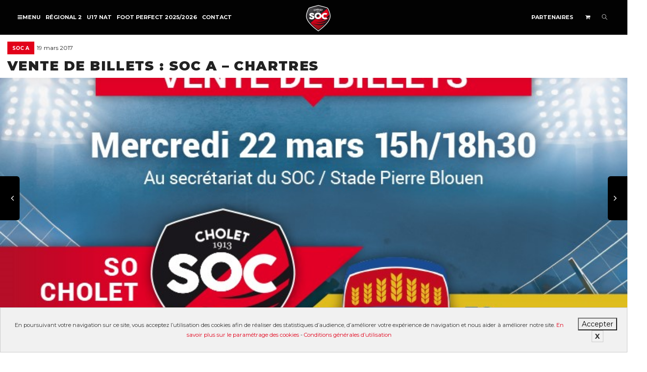

--- FILE ---
content_type: text/html; charset=UTF-8
request_url: https://www.socholet.fr/actualites/1940-vente-de-billets-soc-a-chartres/
body_size: 15326
content:
<!DOCTYPE html> <!--[if lt IE 7]><html class="no-js lt-ie9 lt-ie8 lt-ie7" lang="fr-FR"><![endif]--> <!--[if IE 7]><html class="no-js lt-ie9 lt-ie8" lang="fr-FR"><![endif]--> <!--[if IE 8]><html class="no-js lt-ie9" lang="fr-FR"><![endif]--> <!--[if IE 9]><html class="no-js lt-ie10" lang="fr-FR"><![endif]--> <!--[if gt IE 9]><!--><html class="no-js" lang="fr-FR"> <!--<![endif]--><head><meta http-equiv="X-UA-Compatible" content="IE=9; IE=8; IE=7; IE=EDGE"/><meta charset="UTF-8"><meta name="viewport" content="width=device-width, initial-scale=1.0"><link rel="profile" href="http://gmpg.org/xfn/11"><link rel="pingback" href="https://www.socholet.fr/xmlrpc.php"><link rel="shortcut icon" href="https://www.socholet.fr/wp-content/uploads/2019/07/logo_soc_32.png"><link rel="apple-touch-icon-precomposed" href="https://www.socholet.fr/wp-content/uploads/2019/07/logo_soc_57.png"><link rel="apple-touch-icon-precomposed" sizes="72x72" href="https://www.socholet.fr/wp-content/uploads/2019/07/logo_soc_72.png"><link rel="apple-touch-icon-precomposed" sizes="114x114" href="https://www.socholet.fr/wp-content/uploads/2019/07/logo_soc_114.png"><link rel="apple-touch-icon-precomposed" sizes="144x144" href="https://www.socholet.fr/wp-content/uploads/2019/07/logo_soc_144.png"> <!--[if lt IE 9]> <script src="https://www.socholet.fr/wp-content/themes/kleo/assets/js/html5shiv.js"></script> <![endif]--> <!--[if IE 7]><link rel="stylesheet" href="https://www.socholet.fr/wp-content/themes/kleo/assets/css/fontello-ie7.css"> <![endif]--><link media="all" href="https://www.socholet.fr/wp-content/cache/autoptimize/css/autoptimize_8648ba52ae65d069bb4d045fc621e4ba.css" rel="stylesheet"><title>Vente de Billets : SOC A - Chartres</title><meta name="dc.title" content="Vente de Billets : SOC A - Chartres"><meta name="dc.description" content="Suite aux succès des pré-ventes des matches du PSG et de Laval, nous vous proposons des ventes de billets sur toutes les rencontres de CFA et ce jusqu&#039;à la fin"><meta name="dc.relation" content="https://www.socholet.fr/actualites/1940-vente-de-billets-soc-a-chartres/"><meta name="dc.source" content="https://www.socholet.fr/"><meta name="dc.language" content="fr_FR"><meta name="description" content="Suite aux succès des pré-ventes des matches du PSG et de Laval, nous vous proposons des ventes de billets sur toutes les rencontres de CFA et ce jusqu&#039;à la fin"><meta name="robots" content="index, follow"><meta name="googlebot" content="index, follow, max-snippet:-1, max-image-preview:large, max-video-preview:-1"><meta name="bingbot" content="index, follow, max-snippet:-1, max-image-preview:large, max-video-preview:-1"><link rel="canonical" href="https://www.socholet.fr/actualites/1940-vente-de-billets-soc-a-chartres/"><meta property="og:url" content="https://www.socholet.fr/actualites/1940-vente-de-billets-soc-a-chartres/"><meta property="og:site_name" content="So Cholet"><meta property="og:locale" content="fr_FR"><meta property="og:type" content="article"><meta property="article:author" content="https://facebook.com/socholet"><meta property="article:publisher" content="https://facebook.com/socholet"><meta property="article:section" content="SOC A"><meta property="og:title" content="Vente de Billets : SOC A - Chartres"><meta property="og:description" content="Suite aux succès des pré-ventes des matches du PSG et de Laval, nous vous proposons des ventes de billets sur toutes les rencontres de CFA et ce jusqu&#039;à la fin"><meta property="og:image" content="https://www.socholet.fr/wp-content/uploads/2017/03/vente-de-billets-soc-a-chartres_19032017185737.jpg"><meta property="og:image:secure_url" content="https://www.socholet.fr/wp-content/uploads/2017/03/vente-de-billets-soc-a-chartres_19032017185737.jpg"><meta property="og:image:width" content="800"><meta property="og:image:height" content="532"><meta property="fb:app_id" content="2352477391680659"><meta name="twitter:card" content="summary"><meta name="twitter:site" content="@SOCholet"><meta name="twitter:creator" content="@SOCholet"><meta name="twitter:title" content="Vente de Billets : SOC A - Chartres"><meta name="twitter:description" content="Suite aux succès des pré-ventes des matches du PSG et de Laval, nous vous proposons des ventes de billets sur toutes les rencontres de CFA et ce jusqu&#039;à la fin"><meta name="twitter:image" content="https://www.socholet.fr/wp-content/uploads/2017/03/vente-de-billets-soc-a-chartres_19032017185737.jpg"><link rel='dns-prefetch' href='//static.addtoany.com' /><link rel='dns-prefetch' href='//fonts.googleapis.com' /><link rel="alternate" type="application/rss+xml" title="So Cholet &raquo; Flux" href="https://www.socholet.fr/feed/" /><link rel="alternate" type="application/rss+xml" title="So Cholet &raquo; Flux des commentaires" href="https://www.socholet.fr/comments/feed/" /><link rel="alternate" type="application/rss+xml" title="So Cholet &raquo; Vente de Billets : SOC A &#8211; Chartres Flux des commentaires" href="https://www.socholet.fr/actualites/1940-vente-de-billets-soc-a-chartres/feed/" /><link rel="alternate" title="oEmbed (JSON)" type="application/json+oembed" href="https://www.socholet.fr/wp-json/oembed/1.0/embed?url=https%3A%2F%2Fwww.socholet.fr%2Factualites%2F1940-vente-de-billets-soc-a-chartres%2F" /><link rel="alternate" title="oEmbed (XML)" type="text/xml+oembed" href="https://www.socholet.fr/wp-json/oembed/1.0/embed?url=https%3A%2F%2Fwww.socholet.fr%2Factualites%2F1940-vente-de-billets-soc-a-chartres%2F&#038;format=xml" /><style id='wp-img-auto-sizes-contain-inline-css' type='text/css'>img:is([sizes=auto i],[sizes^="auto," i]){contain-intrinsic-size:3000px 1500px}
/*# sourceURL=wp-img-auto-sizes-contain-inline-css */</style><style id='wp-emoji-styles-inline-css' type='text/css'>img.wp-smiley, img.emoji {
		display: inline !important;
		border: none !important;
		box-shadow: none !important;
		height: 1em !important;
		width: 1em !important;
		margin: 0 0.07em !important;
		vertical-align: -0.1em !important;
		background: none !important;
		padding: 0 !important;
	}
/*# sourceURL=wp-emoji-styles-inline-css */</style><style id='global-styles-inline-css' type='text/css'>:root{--wp--preset--aspect-ratio--square: 1;--wp--preset--aspect-ratio--4-3: 4/3;--wp--preset--aspect-ratio--3-4: 3/4;--wp--preset--aspect-ratio--3-2: 3/2;--wp--preset--aspect-ratio--2-3: 2/3;--wp--preset--aspect-ratio--16-9: 16/9;--wp--preset--aspect-ratio--9-16: 9/16;--wp--preset--color--black: #000000;--wp--preset--color--cyan-bluish-gray: #abb8c3;--wp--preset--color--white: #ffffff;--wp--preset--color--pale-pink: #f78da7;--wp--preset--color--vivid-red: #cf2e2e;--wp--preset--color--luminous-vivid-orange: #ff6900;--wp--preset--color--luminous-vivid-amber: #fcb900;--wp--preset--color--light-green-cyan: #7bdcb5;--wp--preset--color--vivid-green-cyan: #00d084;--wp--preset--color--pale-cyan-blue: #8ed1fc;--wp--preset--color--vivid-cyan-blue: #0693e3;--wp--preset--color--vivid-purple: #9b51e0;--wp--preset--gradient--vivid-cyan-blue-to-vivid-purple: linear-gradient(135deg,rgb(6,147,227) 0%,rgb(155,81,224) 100%);--wp--preset--gradient--light-green-cyan-to-vivid-green-cyan: linear-gradient(135deg,rgb(122,220,180) 0%,rgb(0,208,130) 100%);--wp--preset--gradient--luminous-vivid-amber-to-luminous-vivid-orange: linear-gradient(135deg,rgb(252,185,0) 0%,rgb(255,105,0) 100%);--wp--preset--gradient--luminous-vivid-orange-to-vivid-red: linear-gradient(135deg,rgb(255,105,0) 0%,rgb(207,46,46) 100%);--wp--preset--gradient--very-light-gray-to-cyan-bluish-gray: linear-gradient(135deg,rgb(238,238,238) 0%,rgb(169,184,195) 100%);--wp--preset--gradient--cool-to-warm-spectrum: linear-gradient(135deg,rgb(74,234,220) 0%,rgb(151,120,209) 20%,rgb(207,42,186) 40%,rgb(238,44,130) 60%,rgb(251,105,98) 80%,rgb(254,248,76) 100%);--wp--preset--gradient--blush-light-purple: linear-gradient(135deg,rgb(255,206,236) 0%,rgb(152,150,240) 100%);--wp--preset--gradient--blush-bordeaux: linear-gradient(135deg,rgb(254,205,165) 0%,rgb(254,45,45) 50%,rgb(107,0,62) 100%);--wp--preset--gradient--luminous-dusk: linear-gradient(135deg,rgb(255,203,112) 0%,rgb(199,81,192) 50%,rgb(65,88,208) 100%);--wp--preset--gradient--pale-ocean: linear-gradient(135deg,rgb(255,245,203) 0%,rgb(182,227,212) 50%,rgb(51,167,181) 100%);--wp--preset--gradient--electric-grass: linear-gradient(135deg,rgb(202,248,128) 0%,rgb(113,206,126) 100%);--wp--preset--gradient--midnight: linear-gradient(135deg,rgb(2,3,129) 0%,rgb(40,116,252) 100%);--wp--preset--font-size--small: 13px;--wp--preset--font-size--medium: 20px;--wp--preset--font-size--large: 36px;--wp--preset--font-size--x-large: 42px;--wp--preset--spacing--20: 0.44rem;--wp--preset--spacing--30: 0.67rem;--wp--preset--spacing--40: 1rem;--wp--preset--spacing--50: 1.5rem;--wp--preset--spacing--60: 2.25rem;--wp--preset--spacing--70: 3.38rem;--wp--preset--spacing--80: 5.06rem;--wp--preset--shadow--natural: 6px 6px 9px rgba(0, 0, 0, 0.2);--wp--preset--shadow--deep: 12px 12px 50px rgba(0, 0, 0, 0.4);--wp--preset--shadow--sharp: 6px 6px 0px rgba(0, 0, 0, 0.2);--wp--preset--shadow--outlined: 6px 6px 0px -3px rgb(255, 255, 255), 6px 6px rgb(0, 0, 0);--wp--preset--shadow--crisp: 6px 6px 0px rgb(0, 0, 0);}:where(.is-layout-flex){gap: 0.5em;}:where(.is-layout-grid){gap: 0.5em;}body .is-layout-flex{display: flex;}.is-layout-flex{flex-wrap: wrap;align-items: center;}.is-layout-flex > :is(*, div){margin: 0;}body .is-layout-grid{display: grid;}.is-layout-grid > :is(*, div){margin: 0;}:where(.wp-block-columns.is-layout-flex){gap: 2em;}:where(.wp-block-columns.is-layout-grid){gap: 2em;}:where(.wp-block-post-template.is-layout-flex){gap: 1.25em;}:where(.wp-block-post-template.is-layout-grid){gap: 1.25em;}.has-black-color{color: var(--wp--preset--color--black) !important;}.has-cyan-bluish-gray-color{color: var(--wp--preset--color--cyan-bluish-gray) !important;}.has-white-color{color: var(--wp--preset--color--white) !important;}.has-pale-pink-color{color: var(--wp--preset--color--pale-pink) !important;}.has-vivid-red-color{color: var(--wp--preset--color--vivid-red) !important;}.has-luminous-vivid-orange-color{color: var(--wp--preset--color--luminous-vivid-orange) !important;}.has-luminous-vivid-amber-color{color: var(--wp--preset--color--luminous-vivid-amber) !important;}.has-light-green-cyan-color{color: var(--wp--preset--color--light-green-cyan) !important;}.has-vivid-green-cyan-color{color: var(--wp--preset--color--vivid-green-cyan) !important;}.has-pale-cyan-blue-color{color: var(--wp--preset--color--pale-cyan-blue) !important;}.has-vivid-cyan-blue-color{color: var(--wp--preset--color--vivid-cyan-blue) !important;}.has-vivid-purple-color{color: var(--wp--preset--color--vivid-purple) !important;}.has-black-background-color{background-color: var(--wp--preset--color--black) !important;}.has-cyan-bluish-gray-background-color{background-color: var(--wp--preset--color--cyan-bluish-gray) !important;}.has-white-background-color{background-color: var(--wp--preset--color--white) !important;}.has-pale-pink-background-color{background-color: var(--wp--preset--color--pale-pink) !important;}.has-vivid-red-background-color{background-color: var(--wp--preset--color--vivid-red) !important;}.has-luminous-vivid-orange-background-color{background-color: var(--wp--preset--color--luminous-vivid-orange) !important;}.has-luminous-vivid-amber-background-color{background-color: var(--wp--preset--color--luminous-vivid-amber) !important;}.has-light-green-cyan-background-color{background-color: var(--wp--preset--color--light-green-cyan) !important;}.has-vivid-green-cyan-background-color{background-color: var(--wp--preset--color--vivid-green-cyan) !important;}.has-pale-cyan-blue-background-color{background-color: var(--wp--preset--color--pale-cyan-blue) !important;}.has-vivid-cyan-blue-background-color{background-color: var(--wp--preset--color--vivid-cyan-blue) !important;}.has-vivid-purple-background-color{background-color: var(--wp--preset--color--vivid-purple) !important;}.has-black-border-color{border-color: var(--wp--preset--color--black) !important;}.has-cyan-bluish-gray-border-color{border-color: var(--wp--preset--color--cyan-bluish-gray) !important;}.has-white-border-color{border-color: var(--wp--preset--color--white) !important;}.has-pale-pink-border-color{border-color: var(--wp--preset--color--pale-pink) !important;}.has-vivid-red-border-color{border-color: var(--wp--preset--color--vivid-red) !important;}.has-luminous-vivid-orange-border-color{border-color: var(--wp--preset--color--luminous-vivid-orange) !important;}.has-luminous-vivid-amber-border-color{border-color: var(--wp--preset--color--luminous-vivid-amber) !important;}.has-light-green-cyan-border-color{border-color: var(--wp--preset--color--light-green-cyan) !important;}.has-vivid-green-cyan-border-color{border-color: var(--wp--preset--color--vivid-green-cyan) !important;}.has-pale-cyan-blue-border-color{border-color: var(--wp--preset--color--pale-cyan-blue) !important;}.has-vivid-cyan-blue-border-color{border-color: var(--wp--preset--color--vivid-cyan-blue) !important;}.has-vivid-purple-border-color{border-color: var(--wp--preset--color--vivid-purple) !important;}.has-vivid-cyan-blue-to-vivid-purple-gradient-background{background: var(--wp--preset--gradient--vivid-cyan-blue-to-vivid-purple) !important;}.has-light-green-cyan-to-vivid-green-cyan-gradient-background{background: var(--wp--preset--gradient--light-green-cyan-to-vivid-green-cyan) !important;}.has-luminous-vivid-amber-to-luminous-vivid-orange-gradient-background{background: var(--wp--preset--gradient--luminous-vivid-amber-to-luminous-vivid-orange) !important;}.has-luminous-vivid-orange-to-vivid-red-gradient-background{background: var(--wp--preset--gradient--luminous-vivid-orange-to-vivid-red) !important;}.has-very-light-gray-to-cyan-bluish-gray-gradient-background{background: var(--wp--preset--gradient--very-light-gray-to-cyan-bluish-gray) !important;}.has-cool-to-warm-spectrum-gradient-background{background: var(--wp--preset--gradient--cool-to-warm-spectrum) !important;}.has-blush-light-purple-gradient-background{background: var(--wp--preset--gradient--blush-light-purple) !important;}.has-blush-bordeaux-gradient-background{background: var(--wp--preset--gradient--blush-bordeaux) !important;}.has-luminous-dusk-gradient-background{background: var(--wp--preset--gradient--luminous-dusk) !important;}.has-pale-ocean-gradient-background{background: var(--wp--preset--gradient--pale-ocean) !important;}.has-electric-grass-gradient-background{background: var(--wp--preset--gradient--electric-grass) !important;}.has-midnight-gradient-background{background: var(--wp--preset--gradient--midnight) !important;}.has-small-font-size{font-size: var(--wp--preset--font-size--small) !important;}.has-medium-font-size{font-size: var(--wp--preset--font-size--medium) !important;}.has-large-font-size{font-size: var(--wp--preset--font-size--large) !important;}.has-x-large-font-size{font-size: var(--wp--preset--font-size--x-large) !important;}
/*# sourceURL=global-styles-inline-css */</style><style id='classic-theme-styles-inline-css' type='text/css'>/*! This file is auto-generated */
.wp-block-button__link{color:#fff;background-color:#32373c;border-radius:9999px;box-shadow:none;text-decoration:none;padding:calc(.667em + 2px) calc(1.333em + 2px);font-size:1.125em}.wp-block-file__button{background:#32373c;color:#fff;text-decoration:none}
/*# sourceURL=/wp-includes/css/classic-themes.min.css */</style><style id='events-manager-inline-css' type='text/css'>body .em { --font-family : inherit; --font-weight : inherit; --font-size : 1em; --line-height : inherit; }
/*# sourceURL=events-manager-inline-css */</style><style id='woocommerce-inline-inline-css' type='text/css'>.woocommerce form .form-row .required { visibility: visible; }
/*# sourceURL=woocommerce-inline-inline-css */</style><link rel='stylesheet' id='kleo-google-fonts-css' href='//fonts.googleapis.com/css?family=Montserrat%3A900%2C700%2C400&#038;ver=6.9' type='text/css' media='all' /><link rel='stylesheet' id='kleo-colors-css' href='https://www.socholet.fr/wp-content/cache/autoptimize/css/autoptimize_single_1e7afa7538c3ed8533dd7732c95073b4.css?ver=5.1.2.1747230057' type='text/css' media='all' /><link rel='stylesheet' id='font-style-css' href='https://fonts.googleapis.com/css?family=Yanone+Kaffeesatz&#038;text=0123456789&#038;ver=1' type='text/css' media='all' /> <script type="text/javascript" id="addtoany-core-js-before">window.a2a_config=window.a2a_config||{};a2a_config.callbacks=[];a2a_config.overlays=[];a2a_config.templates={};a2a_localize = {
	Share: "Partager",
	Save: "Enregistrer",
	Subscribe: "S'abonner",
	Email: "E-mail",
	Bookmark: "Signet",
	ShowAll: "Montrer tout",
	ShowLess: "Montrer moins",
	FindServices: "Trouver des service(s)",
	FindAnyServiceToAddTo: "Trouver instantan&eacute;ment des services &agrave; ajouter &agrave;",
	PoweredBy: "Propuls&eacute; par",
	ShareViaEmail: "Partager par e-mail",
	SubscribeViaEmail: "S’abonner par e-mail",
	BookmarkInYourBrowser: "Ajouter un signet dans votre navigateur",
	BookmarkInstructions: "Appuyez sur Ctrl+D ou \u2318+D pour mettre cette page en signet",
	AddToYourFavorites: "Ajouter &agrave; vos favoris",
	SendFromWebOrProgram: "Envoyer depuis n’importe quelle adresse e-mail ou logiciel e-mail",
	EmailProgram: "Programme d’e-mail",
	More: "Plus&#8230;",
	ThanksForSharing: "Merci de partager !",
	ThanksForFollowing: "Merci de nous suivre !"
};

a2a_config.icon_color="transparent,#ffffff";

//# sourceURL=addtoany-core-js-before</script> <script type="text/javascript" async src="https://static.addtoany.com/menu/page.js" id="addtoany-core-js"></script> <script type="text/javascript" src="https://www.socholet.fr/wp-includes/js/jquery/jquery.min.js?ver=3.7.1" id="jquery-core-js"></script> <script type="text/javascript" id="jquery-ui-datepicker-js-after">jQuery(function(jQuery){jQuery.datepicker.setDefaults({"closeText":"Fermer","currentText":"Aujourd\u2019hui","monthNames":["janvier","f\u00e9vrier","mars","avril","mai","juin","juillet","ao\u00fbt","septembre","octobre","novembre","d\u00e9cembre"],"monthNamesShort":["Jan","F\u00e9v","Mar","Avr","Mai","Juin","Juil","Ao\u00fbt","Sep","Oct","Nov","D\u00e9c"],"nextText":"Suivant","prevText":"Pr\u00e9c\u00e9dent","dayNames":["dimanche","lundi","mardi","mercredi","jeudi","vendredi","samedi"],"dayNamesShort":["dim","lun","mar","mer","jeu","ven","sam"],"dayNamesMin":["D","L","M","M","J","V","S"],"dateFormat":"d MM yy","firstDay":1,"isRTL":false});});
//# sourceURL=jquery-ui-datepicker-js-after</script> <script type="text/javascript" id="events-manager-js-extra">var EM = {"ajaxurl":"https://www.socholet.fr/wp-admin/admin-ajax.php","locationajaxurl":"https://www.socholet.fr/wp-admin/admin-ajax.php?action=locations_search","firstDay":"1","locale":"fr","dateFormat":"yy-mm-dd","ui_css":"https://www.socholet.fr/wp-content/plugins/events-manager/includes/css/jquery-ui/build.min.css","show24hours":"1","is_ssl":"1","autocomplete_limit":"10","calendar":{"breakpoints":{"small":560,"medium":908,"large":false}},"datepicker":{"format":"d/m/Y","locale":"fr"},"search":{"breakpoints":{"small":650,"medium":850,"full":false}},"google_maps_api":"AIzaSyCG_wrSsQMfy0ImHVn-jgB0Q4rO2gt4zYs","txt_search":"Recherche","txt_searching":"Recherche en cours...","txt_loading":"Chargement en cours..."};
//# sourceURL=events-manager-js-extra</script> <script type="text/javascript" id="wc-add-to-cart-js-extra">var wc_add_to_cart_params = {"ajax_url":"/wp-admin/admin-ajax.php","wc_ajax_url":"/?wc-ajax=%%endpoint%%","i18n_view_cart":"Voir le panier","cart_url":"https://www.socholet.fr/panier/","is_cart":"","cart_redirect_after_add":"no"};
//# sourceURL=wc-add-to-cart-js-extra</script> <link rel="https://api.w.org/" href="https://www.socholet.fr/wp-json/" /><link rel="alternate" title="JSON" type="application/json" href="https://www.socholet.fr/wp-json/wp/v2/posts/18225" /><link rel="EditURI" type="application/rsd+xml" title="RSD" href="https://www.socholet.fr/xmlrpc.php?rsd" /><meta name="generator" content="WordPress 6.9" /><link rel='shortlink' href='https://www.socholet.fr/?p=18225' />  <script async="" type='text/javascript' src='https://maps.googleapis.com/maps/api/js?key=AIzaSyCG_wrSsQMfy0ImHVn-jgB0Q4rO2gt4zYs&language=fr'></script>  <script>!function(f,b,e,v,n,t,s)
	{if(f.fbq)return;n=f.fbq=function(){n.callMethod?
	n.callMethod.apply(n,arguments):n.queue.push(arguments)};
	if(!f._fbq)f._fbq=n;n.push=n;n.loaded=!0;n.version='2.0';
	n.queue=[];t=b.createElement(e);t.async=!0;
	t.src=v;s=b.getElementsByTagName(e)[0];
	s.parentNode.insertBefore(t,s)}(window, document,'script',
	'https://connect.facebook.net/en_US/fbevents.js');
	fbq('init', '417121852513597');
	fbq('track', 'PageView');</script> <noscript><img height="1" width="1" style="display:none"
 src="https://www.facebook.com/tr?id=417121852513597&ev=PageView&noscript=1"
 /></noscript><meta name="mobile-web-app-capable" content="yes"> <script type="text/javascript">/*
		 prevent dom flickering for elements hidden with js
		 */
        "use strict";

        document.documentElement.className += ' js-active ';
        document.documentElement.className += 'ontouchstart' in document.documentElement ? ' kleo-mobile ' : ' kleo-desktop ';

        var prefix = ['-webkit-', '-o-', '-moz-', '-ms-', ""];
        for (var i in prefix) {
            if (prefix[i] + 'transform' in document.documentElement.style) document.documentElement.className += " kleo-transform ";
            break;
        }</script> <noscript><style>.woocommerce-product-gallery{ opacity: 1 !important; }</style></noscript><meta name="generator" content="Powered by WPBakery Page Builder - drag and drop page builder for WordPress."/><div data-nosnippet class="seopress-user-consent seopress-user-message seopress-user-consent-hide"><p>En poursuivant votre navigation sur ce site, vous acceptez l’utilisation des cookies afin de réaliser des statistiques d’audience, d’améliorer votre expérience de navigation et nous aider à améliorer notre site. <a href="https://www.cnil.fr/fr/cookies-les-outils-pour-les-maitriser" target="_blank">En savoir plus sur le paramétrage des cookies</a> - <a href="/cgu/">Conditions générales d’utilisation</a><br></p><p> <button id="seopress-user-consent-accept" type="button">Accepter</button> <button type="button" id="seopress-user-consent-close">X</button></p></div><div class="seopress-user-consent-backdrop seopress-user-consent-hide"></div><style>.seopress-user-consent {left: 50%;position: fixed;z-index: 8000;padding: 20px;display: inline-flex;justify-content: center;border: 1px solid #CCC;max-width:100%;width:100%;bottom:0;transform: translate(-50%, 0);text-align:center;background:#F1F1F1;}@media (max-width: 782px) {.seopress-user-consent {display: block;}}.seopress-user-consent.seopress-user-message p:first-child {margin-right:20px}.seopress-user-consent p {margin: 0;font-size: 0.8em;align-self: center;}.seopress-user-consent button {vertical-align: middle;margin: 0;font-size: 14px;}.seopress-user-consent button:hover{}#seopress-user-consent-close{margin: 0;position: relative;font-weight: bold;border: 1px solid #ccc;background:none;color:inherit;}#seopress-user-consent-close:hover{cursor:pointer;background:#222;color:#fff;}.seopress-user-consent-hide{display:none;}.seopress-edit-choice{
        background: none;
        justify-content: start;
        z-index: 7500;
        border: none;
        width: inherit;
        transform: none;
        left: inherit;
        bottom: 0;
        top: inherit;
    }</style><meta name="generator" content="Powered by Slider Revolution 6.5.11 - responsive, Mobile-Friendly Slider Plugin for WordPress with comfortable drag and drop interface." /><style>.widget_tag_cloud a { font-size: small !important; }</style><noscript><style>.wpb_animate_when_almost_visible { opacity: 1; }</style></noscript><style id='rs-plugin-settings-inline-css' type='text/css'>#rs-demo-id {}
/*# sourceURL=rs-plugin-settings-inline-css */</style></head><body class="wp-singular post-template-default single single-post postid-18225 single-format-standard wp-embed-responsive wp-theme-kleo wp-child-theme-socholet theme-kleo woocommerce-no-js offcanvas-left offcanvas-type-default navbar-full-width wpb-js-composer js-comp-ver-6.7.0 vc_responsive page-boxed-bg"><div class="kleo-page page-boxed"><div id="header" class="header-color"><div class="navbar" role="navigation"><div class="kleo-main-header header-split"><div class="container"><div class="navbar-header"><div class="kleo-mobile-switch"> <button type="button" class="navbar-toggle open-sidebar"> <span class="sr-only">Activer/désactiver navigation</span> <span class="icon-bar"></span> <span class="icon-bar"></span> <span class="icon-bar"></span> </button></div><div class="kleo-mobile-icons"> <a class="cart-contents mheader" href="https://www.socholet.fr/panier/" title="Voir le panier"><span class="cart-items"><i class="icon icon-basket-full-alt"></i> </span></a></div> <strong class="logo"> <a href="https://www.socholet.fr"> <img id="logo_img" title="So Cholet" src="https://www.socholet.fr/wp-content/uploads/2019/08/logo_socholet_header.png"
 alt="So Cholet"> </a> </strong></div><div class="primary-menu collapse navbar-collapse nav-collapse nav-d440bc91"><ul id="menu-menu_principal" class="nav navbar-nav"><li id="menu-item-60063" class="menu-item menu-item-type-custom menu-item-object-custom menu-item-60063"><a href="#"><span class="open-sidebar"><i class="icon-menu"></i></span></a></li><li id="menu-item-92888" class="menu-item menu-item-type-post_type menu-item-object-equipes menu-item-92888"><a title="Régional 2" href="https://www.socholet.fr/equipes/regional2/">Régional 2</a></li><li id="menu-item-85277" class="menu-item menu-item-type-post_type menu-item-object-equipes menu-item-85277"><a title="U17 NAT" href="https://www.socholet.fr/equipes/u17/calendrier-et-resultats/">U17 NAT</a></li><li id="menu-item-85215" class="menu-item menu-item-type-post_type menu-item-object-page menu-item-85215"><a title="FOOT PERFECT 2025/2026" href="https://www.socholet.fr/foot-perfect-2024/">FOOT PERFECT 2025/2026</a></li><li id="menu-item-60061" class="menu-item menu-item-type-post_type menu-item-object-page menu-item-60061"><a title="Contact" href="https://www.socholet.fr/contact/">Contact</a></li></ul></div><div class="secondary-menu collapse navbar-collapse nav-collapse"><ul id="menu-secondary" class="nav navbar-nav"><li id="menu-item-60124" class="menu-item menu-item-type-post_type menu-item-object-page menu-item-60124"><a title="Partenaires" href="https://www.socholet.fr/partenaires/">Partenaires</a></li><li class="menu-item kleo-toggle-menu shop-drop"><a class="cart-contents js-activated" href="https://www.socholet.fr/panier/" title="Voir le panier"><span class="cart-items"><i class="icon icon-basket-full-alt"></i> </span> <span class="caret"></span></a><ul class="kleo-toggle-submenu"><li><div class="kleo-minicart"><div class="minicart-header">Votre panier est vide.</div><div class="minicart-buttons"><a class="btn btn-default kleo-go-shop" href="https://www.socholet.fr/boutique/"><span class="text">Aller à la boutique</span></a></div></div></li></ul></li><li id="nav-menu-item-search" class="menu-item kleo-search-nav"> <a class="search-trigger" href="#"><i class="icon icon-search"></i></a><div class="kleo-search-wrap searchHidden" id="ajax_search_container"><form class="form-inline" id="ajax_searchform" action="https://www.socholet.fr/"
 data-context=""> <input type="hidden" name="post_type[]" value=""> <input name="s" class="ajax_s form-control" autocomplete="off"
 type="text"
 value="" placeholder="Commencez à taper pour rechercher..."
 required> <span class="kleo-ajax-search-loading"><i class="icon-spin6 animate-spin"></i></span></form><div class="kleo_ajax_results"></div></div></li></ul></div></div></div></div></div><div id="main"><section class="container-wrap main-title actus-title border-bottom breadcrumbs-container"><div class="container"><div class="article-meta"> <span class="post-meta"> <small class="meta-category"><a href="https://www.socholet.fr/categorie/soc-a/" rel="category tag">SOC A</a></small> <span class="date-meta">19 mars 2017</span> </span></div><h1 class="page-title">Vente de Billets : SOC A &#8211; Chartres</h1></div></section><section class="container-wrap main-color"><div class="article-media"><div class="container"> <img width="800" height="532" src="https://www.socholet.fr/wp-content/uploads/2017/03/vente-de-billets-soc-a-chartres_19032017185737.jpg" class="attachment-full size-full wp-post-image" alt="" decoding="async" srcset="https://www.socholet.fr/wp-content/uploads/2017/03/vente-de-billets-soc-a-chartres_19032017185737.jpg 800w, https://www.socholet.fr/wp-content/uploads/2017/03/vente-de-billets-soc-a-chartres_19032017185737-600x399.jpg 600w, https://www.socholet.fr/wp-content/uploads/2017/03/vente-de-billets-soc-a-chartres_19032017185737-300x200.jpg 300w, https://www.socholet.fr/wp-content/uploads/2017/03/vente-de-billets-soc-a-chartres_19032017185737-768x511.jpg 768w, https://www.socholet.fr/wp-content/uploads/2017/03/vente-de-billets-soc-a-chartres_19032017185737-672x447.jpg 672w, https://www.socholet.fr/wp-content/uploads/2017/03/vente-de-billets-soc-a-chartres_19032017185737-480x319.jpg 480w" sizes="(max-width: 800px) 100vw, 800px" /></div></div><div id="main-container" class="main-actus container"><div class="row"><div class="template-page col-sm-12 tpl-no with-meta inline-meta with-meta inline-meta"><div class="wrap-content"><article id="post-18225" class="clearfix post-18225 post type-post status-publish format-standard has-post-thumbnail hentry category-soc-a"><div class="article-content"><p>Suite aux succès des pré-ventes des matches du PSG et de Laval, nous vous proposons des ventes de billets sur toutes les rencontres de CFA et ce jusqu&rsquo;à la fin de la saison.</p><p>.</p><p>Ce mercredi 22/03 au secrétariat du stade PIerre Blouen, 15h00/18h30 pour la réception de Chartres.</p><p>Tarif unique de 7€.</p><p>Les autres préventes :</p><p>&#8211; Mercredi 12/04(Mantes)</p><p>&#8211; Mercredi 10/05 (Plabennec)</p><p> <img decoding="async" src="/wp-content/uploads/2017/03/12923566f1f308834cb69e60bfb96759.jpg" alt=""  style=" width: 377.333px; height: 566px;"></p><div class="addtoany_share_save_container addtoany_content addtoany_content_bottom"><div class="a2a_kit a2a_kit_size_32 addtoany_list" data-a2a-url="https://www.socholet.fr/actualites/1940-vente-de-billets-soc-a-chartres/" data-a2a-title="Vente de Billets : SOC A – Chartres"><a class="a2a_button_facebook" href="https://www.addtoany.com/add_to/facebook?linkurl=https%3A%2F%2Fwww.socholet.fr%2Factualites%2F1940-vente-de-billets-soc-a-chartres%2F&amp;linkname=Vente%20de%20Billets%20%3A%20SOC%20A%20%E2%80%93%20Chartres" title="Facebook" rel="nofollow noopener" target="_blank"></a><a class="a2a_button_twitter" href="https://www.addtoany.com/add_to/twitter?linkurl=https%3A%2F%2Fwww.socholet.fr%2Factualites%2F1940-vente-de-billets-soc-a-chartres%2F&amp;linkname=Vente%20de%20Billets%20%3A%20SOC%20A%20%E2%80%93%20Chartres" title="Twitter" rel="nofollow noopener" target="_blank"></a><a class="a2a_button_pinterest" href="https://www.addtoany.com/add_to/pinterest?linkurl=https%3A%2F%2Fwww.socholet.fr%2Factualites%2F1940-vente-de-billets-soc-a-chartres%2F&amp;linkname=Vente%20de%20Billets%20%3A%20SOC%20A%20%E2%80%93%20Chartres" title="Pinterest" rel="nofollow noopener" target="_blank"></a><a class="a2a_button_whatsapp" href="https://www.addtoany.com/add_to/whatsapp?linkurl=https%3A%2F%2Fwww.socholet.fr%2Factualites%2F1940-vente-de-billets-soc-a-chartres%2F&amp;linkname=Vente%20de%20Billets%20%3A%20SOC%20A%20%E2%80%93%20Chartres" title="WhatsApp" rel="nofollow noopener" target="_blank"></a></div></div></div></article><nav class="pagination-sticky member-navigation" role="navigation"> <a href="https://www.socholet.fr/actualites/1939-le-resume-st-malo-soc-a/" rel="prev"><span id="older-nav"><span class="outter-title"><span class="entry-title">Le Résumé : St Malo - SOC A</span></span></span></a><a href="https://www.socholet.fr/actualites/1941-deplacement-a-nantes/" rel="next"><span id="newer-nav"><span class="outter-title"><span class="entry-title">Déplacement à Nantes</span></a></nav></div></div></div></div></section><section class="related-wrap"><div class="kleo-carousel-container dot-carousel"><h4>Articles liés</h4><div class="kleo-carousel-items kleo-carousel-post" data-min-items="1" data-max-items="6"><ul class="kleo-carousel"><li id="post-96607" class="post-item col-sm-4 post-96607 post type-post status-publish format-standard has-post-thumbnail hentry category-club category-soc-a tag-a-la-une tag-resume"><article><div class="post-image"><a href="https://www.socholet.fr/actualites/coupe-de-lanjou-le-so-cholet-simpose-face-a-saint-barthelemy/" class="element-wrap"><img src="https://www.socholet.fr/wp-content/uploads/2026/01/1d4a0551-scaled-480x270.jpg" alt="Coupe de l’Anjou : le SO Cholet s’impose face à Saint-Barthélemy"></a></div><div class="entry-content"> <span class="post-meta carousel-meta"> <small class="meta-category"><a href="https://www.socholet.fr/categorie/club/" rel="category tag">Le Club</a>, <a href="https://www.socholet.fr/categorie/soc-a/" rel="category tag">SOC A</a></small> </span><h5 class="post-title entry-title"><a href="https://www.socholet.fr/actualites/coupe-de-lanjou-le-so-cholet-simpose-face-a-saint-barthelemy/">Coupe de l’Anjou : le SO Cholet s’impose face à Saint-Barthélemy</a></h5><p>12 janvier 2026</p></div></article></li><li id="post-95551" class="post-item col-sm-4 post-95551 post type-post status-publish format-standard has-post-thumbnail hentry category-club category-soc-a tag-a-la-une"><article><div class="post-image"><a href="https://www.socholet.fr/actualites/belle-reaction-du-soc-une-victoire-solide-a-lomnisports/" class="element-wrap"><img src="https://www.socholet.fr/wp-content/uploads/2025/12/1d4a8869-scaled-480x270.jpg" alt="Belle réaction du SOC : une victoire solide à l’Omnisports"></a></div><div class="entry-content"> <span class="post-meta carousel-meta"> <small class="meta-category"><a href="https://www.socholet.fr/categorie/club/" rel="category tag">Le Club</a>, <a href="https://www.socholet.fr/categorie/soc-a/" rel="category tag">SOC A</a></small> </span><h5 class="post-title entry-title"><a href="https://www.socholet.fr/actualites/belle-reaction-du-soc-une-victoire-solide-a-lomnisports/">Belle réaction du SOC : une victoire solide à l’Omnisports</a></h5><p>8 décembre 2025</p></div></article></li><li id="post-95476" class="post-item col-sm-4 post-95476 post type-post status-publish format-standard has-post-thumbnail hentry category-club category-soc-a"><article><div class="post-image"><a href="https://www.socholet.fr/actualites/un-scenario-cruel-pour-nos-seniors-r2/" class="element-wrap"><img src="https://www.socholet.fr/wp-content/uploads/2025/11/1d4a8544-scaled-480x270.jpg" alt="Un scénario cruel pour nos Seniors R2"></a></div><div class="entry-content"> <span class="post-meta carousel-meta"> <small class="meta-category"><a href="https://www.socholet.fr/categorie/club/" rel="category tag">Le Club</a>, <a href="https://www.socholet.fr/categorie/soc-a/" rel="category tag">SOC A</a></small> </span><h5 class="post-title entry-title"><a href="https://www.socholet.fr/actualites/un-scenario-cruel-pour-nos-seniors-r2/">Un scénario cruel pour nos Seniors R2</a></h5><p>1 décembre 2025</p></div></article></li><li id="post-95446" class="post-item col-sm-4 post-95446 post type-post status-publish format-standard has-post-thumbnail hentry category-club category-soc-a tag-a-la-une"><article><div class="post-image"><a href="https://www.socholet.fr/actualites/so-cholet-une-elimination-difficile-a-digerer/" class="element-wrap"><img src="https://www.socholet.fr/wp-content/uploads/2025/11/1d4a8340-scaled-480x270.jpg" alt="SO Cholet – Une élimination difficile à digérer"></a></div><div class="entry-content"> <span class="post-meta carousel-meta"> <small class="meta-category"><a href="https://www.socholet.fr/categorie/club/" rel="category tag">Le Club</a>, <a href="https://www.socholet.fr/categorie/soc-a/" rel="category tag">SOC A</a></small> </span><h5 class="post-title entry-title"><a href="https://www.socholet.fr/actualites/so-cholet-une-elimination-difficile-a-digerer/">SO Cholet – Une élimination difficile à digérer</a></h5><p>24 novembre 2025</p></div></article></li><li id="post-95420" class="post-item col-sm-4 post-95420 post type-post status-publish format-standard has-post-thumbnail hentry category-club category-soc-a tag-a-la-une"><article><div class="post-image"><a href="https://www.socholet.fr/actualites/le-resume-de-nos-rouges-et-noirs-38/" class="element-wrap"><img src="https://www.socholet.fr/wp-content/uploads/2025/11/photo-2025-11-16-01-01-50-480x270.jpg" alt="LE RÉSUMÉ DE NOS ROUGES ET NOIRS !"></a></div><div class="entry-content"> <span class="post-meta carousel-meta"> <small class="meta-category"><a href="https://www.socholet.fr/categorie/club/" rel="category tag">Le Club</a>, <a href="https://www.socholet.fr/categorie/soc-a/" rel="category tag">SOC A</a></small> </span><h5 class="post-title entry-title"><a href="https://www.socholet.fr/actualites/le-resume-de-nos-rouges-et-noirs-38/">LE RÉSUMÉ DE NOS ROUGES ET NOIRS !</a></h5><p>18 novembre 2025</p></div></article></li><li id="post-95412" class="post-item col-sm-4 post-95412 post type-post status-publish format-standard has-post-thumbnail hentry category-club category-soc-a tag-a-la-une"><article><div class="post-image"><a href="https://www.socholet.fr/actualites/defaite-du-so-cholet-face-a-blain-un-match-a-oublier/" class="element-wrap"><img src="https://www.socholet.fr/wp-content/uploads/2025/11/1d4a7996-scaled-480x270.jpg" alt="Défaite du SO Cholet face à Blain : un match à oublier"></a></div><div class="entry-content"> <span class="post-meta carousel-meta"> <small class="meta-category"><a href="https://www.socholet.fr/categorie/club/" rel="category tag">Le Club</a>, <a href="https://www.socholet.fr/categorie/soc-a/" rel="category tag">SOC A</a></small> </span><h5 class="post-title entry-title"><a href="https://www.socholet.fr/actualites/defaite-du-so-cholet-face-a-blain-un-match-a-oublier/">Défaite du SO Cholet face à Blain : un match à oublier</a></h5><p>17 novembre 2025</p></div></article></li></ul></div><div class="carousel-arrow"> <a class="carousel-prev" href="#"><i class="icon-angle-left"></i></a> <a class="carousel-next" href="#"><i class="icon-angle-right"></i></a></div><div class="kleo-carousel-post-pager carousel-pager"></div></div></section></div> <a class="kleo-go-top" href="#"><i class="icon-up-open-big"></i></a><div id="socket" class="socket-color"><section class="container-wrap blocs-footer main-color vertical-col"
 style="padding-top: 20px; padding-bottom: 40px;"><div class="section-container container"><div class="row"><div class="col-sm-4"><div class="vc_icon_element vc_icon_element-outer vc_icon_element-align-center vc_icon_element-have-style"> <img src="https://www.socholet.fr/wp-content/uploads/2019/10/news.png"></div><div class="magic-container bg-blanc bg-shadow"><div class="magic-inner sq-full-width"><div class="kleo_text_column wpb_text_column wpb_content_element "><div class="wpb_wrapper"><h4>Newsletter</h4> Inscrivez-vous à notre Newsletter pour ne rien manquer des dernières
 actualités de votre club de cœur<div class="wpcf7 no-js" id="wpcf7-f60850-o1" lang="fr-FR" dir="ltr"><div class="screen-reader-response"><p role="status" aria-live="polite" aria-atomic="true"></p><ul></ul></div><form action="/actualites/1940-vente-de-billets-soc-a-chartres/#wpcf7-f60850-o1" method="post" class="wpcf7-form init" aria-label="Formulaire de contact" novalidate="novalidate" data-status="init"><div style="display: none;"> <input type="hidden" name="_wpcf7" value="60850" /> <input type="hidden" name="_wpcf7_version" value="5.7.5.1" /> <input type="hidden" name="_wpcf7_locale" value="fr_FR" /> <input type="hidden" name="_wpcf7_unit_tag" value="wpcf7-f60850-o1" /> <input type="hidden" name="_wpcf7_container_post" value="0" /> <input type="hidden" name="_wpcf7_posted_data_hash" value="" /> <input type="hidden" name="_wpcf7_recaptcha_response" value="" /></div><p><span class="wpcf7-form-control-wrap" data-name="email"><input size="40" class="wpcf7-form-control wpcf7-text wpcf7-email wpcf7-validates-as-required wpcf7-validates-as-email" aria-required="true" aria-invalid="false" placeholder="Email*" value="" type="email" name="email" /></span></p><p><input class="wpcf7-form-control has-spinner wpcf7-submit" type="submit" value="Inscription" /></p><div class="wpcf7-response-output" aria-hidden="true"></div></form></div></div></div></div></div></div><div class="col-sm-4"><div class="vc_icon_element vc_icon_element-outer vc_icon_element-align-center vc_icon_element-have-style"> <img src="https://www.socholet.fr/wp-content/uploads/2019/10/pouce.png"></div><div class="magic-container bg-blanc bg-shadow"><div class="magic-inner sq-full-width"><div class="kleo_text_column wpb_text_column wpb_content_element "><div class="wpb_wrapper"><h4>Réseaux Sociaux</h4> Suivez-nous sur nos différents Réseaux Sociaux pour découvrir les
 coulisses
 du club</div></div><div class="vc_separator wpb_content_element vc_separator_align_center vc_sep_width_100 vc_sep_pos_align_center vc_separator_no_text"> <span class="vc_sep_holder vc_sep_holder_l"><span
 style="border-color:#e2001a;" class="vc_sep_line"></span></span></div><ul class="kleo-social-icons"><li><a href="https://www.facebook.com/pages/SO-Cholet/1448534478796132"
 target="_blank" rel="noopener"><i class="icon-facebook"></i> </a><div class="ts-text">Facebook</div> &nbsp;</li><li><a href="https://www.instagram.com/so_cholet/" target="_blank"
 rel="noopener"><i class="icon-instagramm"></i> </a><div class="ts-text">Instagram</div> &nbsp;</li><li><a href="https://www.twitter.com/socholet" target="_blank"
 rel="noopener"><i class="icon-twitter"></i> </a><div class="ts-text">Twitter</div> &nbsp;</li><li><a href="https://www.youtube.com/user/socholet" target="_blank"
 rel="noopener"><i class="icon-youtube"></i> </a><div class="ts-text">Youtube</div> &nbsp;</li><li><a href="https://www.linkedin.com/company/socholet" target="_blank"
 rel="noopener"><i class="icon-linkedin"></i> </a><div class="ts-text">Linkedin</div> &nbsp;</li></ul></div></div></div><div class="col-sm-4"><div class="vc_icon_element vc_icon_element-outer vc_icon_element-align-center vc_icon_element-have-style"> <img src="https://www.socholet.fr/wp-content/uploads/2019/10/mail.png"></div><div class="magic-container bg-blanc bg-shadow"><div class="magic-inner sq-full-width"><div class="kleo_text_column wpb_text_column wpb_content_element "><div class="wpb_wrapper"><h4>Contact</h4> Contactez-nous pour tous renseignements complémentaires sur le SO Cholet</div></div><div
 class="vc_separator wpb_content_element vc_separator_align_center vc_sep_width_100 vc_sep_pos_align_center vc_separator_no_text"> <span class="vc_sep_holder vc_sep_holder_l"><span
 style="border-color:#e2001a;" class="vc_sep_line"></span></span></div><div class="vc_btn3-container vc_btn3-right"><a
 class="vc_general vc_btn3 vc_btn3-size-md vc_btn3-shape-square vc_btn3-style-flat vc_btn3-color-danger"
 style="margin-top: 10px;" title="" href="/contact/">Contact</a></div></div></div></div></div></div></section><div class="partenaires-footer"><h5>Partenaires Majeurs</h5><div class="liste-partenaires majeur"><a class="partenaire-all" href="https://www.technitoit.com/" target="_blank"><img src="https://www.socholet.fr/wp-content/uploads/2020/08/technitoit_blanc.png" /></a><a class="partenaire-all" href="https://www.europe-energie.com/" target="_blank"><img src="https://www.socholet.fr/wp-content/uploads/2020/08/europe_energie_blanc.png" /></a><a class="partenaire-all" href="https://www.adidas.fr/football" target="_blank"><img src="https://www.socholet.fr/wp-content/uploads/2020/08/performance_logo_bwr40white.png" /></a><a class="partenaire-all"><img src="https://www.socholet.fr/wp-content/uploads/2020/08/bentouch_digital_blanc.png" /></a><a class="partenaire-all" href="http://www.geo-conseils.fr/" target="_blank"><img src="https://www.socholet.fr/wp-content/uploads/2020/08/geo_conseils_blanc.png" /></a><a class="partenaire-all" href="https://www.cholet.fr/" target="_blank"><img src="https://www.socholet.fr/wp-content/uploads/2020/08/aglomeration-choletaise-blanc.png" /></a><a class="partenaire-all" href="https://www.paysdelaloire.fr/" target="_blank"><img src="https://www.socholet.fr/wp-content/uploads/2020/12/region-pays-de-la-loire-blanc.png" /></a><a class="partenaire-all" href="https://www.jetcraft.com/fr/" target="_blank"><img src="https://www.socholet.fr/wp-content/uploads/2021/07/jetcraft.png" /></a><a class="partenaire-all" href="https://mistertoiture.com/" target="_blank"><img src="https://www.socholet.fr/wp-content/uploads/2021/09/logo-mister-toiture-1.png" /></a><a class="partenaire-all"></a></div><h6>Nos partenaires nous font confiance. <a href="/nos-partenaires/">Vous aussi devenez partenaire du SOC
 !</a></h6></div><div class="liens-footer"><strong>©2007-2026 Stade Olympique Choletais</strong><div class="menu-menu-footer-container"><ul id="menu-menu-footer" class="menu"><li id="menu-item-60057" class="menu-item menu-item-type-post_type menu-item-object-page menu-item-60057"><a href="https://www.socholet.fr/contact/">Contact</a></li><li id="menu-item-60055" class="menu-item menu-item-type-post_type menu-item-object-page menu-item-privacy-policy menu-item-60055"><a rel="privacy-policy" href="https://www.socholet.fr/conditions-generales-d-utilisation/">Conditions générales d’utilisation</a></li><li id="menu-item-60056" class="menu-item menu-item-type-post_type menu-item-object-page menu-item-60056"><a href="https://www.socholet.fr/conditions-generales-de-vente/">Conditions générales de vente</a></li></ul></div></div></div></div><div class="offcanvas-sidebar side-color"><div class="wrap-canvas-menu"><div class="offcanvas-title"><a href="#" class="open-sidebar"></a></div><div class="offcanvas-before"><img class="alignnone size-medium wp-image-29089 aligncenter" src="https://www.socholet.fr/wp-content/uploads/2019/01/logo_socholet_web-279x300.png" alt="" width="279" height="300" /></div><div class="widget_nav_menu"><ul id="menu-menu-lateral" class="offcanvas-menu"><li id="menu-item-60077" class="menu-item menu-item-type-post_type menu-item-object-page current_page_parent menu-item-60077"><a title="Actualites" href="https://www.socholet.fr/actualites/">Actualites</a></li><li id="menu-item-60078" class="menu-item menu-item-type-post_type menu-item-object-page menu-item-60078"><a title="Convocations" href="https://www.socholet.fr/calendrier/">Convocations</a></li><li id="menu-item-60084" class="menu-item menu-item-type-custom menu-item-object-custom menu-item-has-children menu-item-60084 dropdown mega-6-cols"><a title="Club" href="#" class="js-activated">Club <span class="caret"></span></a><ul role="menu" class="dropdown-menu sub-menu pull-left"><li id="menu-item-60079" class="menu-item menu-item-type-post_type menu-item-object-page menu-item-60079"><a title="Histoire" href="https://www.socholet.fr/club/">Histoire</a></li><li id="menu-item-60080" class="menu-item menu-item-type-post_type menu-item-object-page menu-item-60080"><a title="Les stades" href="https://www.socholet.fr/club/stades/">Les stades</a></li><li id="menu-item-60081" class="menu-item menu-item-type-post_type menu-item-object-page menu-item-60081"><a title="Organigramme" href="https://www.socholet.fr/club/organigramme/">Organigramme</a></li><li id="menu-item-60083" class="menu-item menu-item-type-post_type menu-item-object-page menu-item-60083"><a title="Valeurs" href="https://www.socholet.fr/club/valeurs/">Valeurs</a></li><li id="menu-item-60082" class="menu-item menu-item-type-post_type menu-item-object-page menu-item-60082"><a title="Programme Éducatif Fédéral" href="https://www.socholet.fr/club/programme-educatif-federal/">Programme Éducatif Fédéral</a></li><li id="menu-item-60876" class="menu-item menu-item-type-post_type menu-item-object-page menu-item-60876"><a title="Stage" href="https://www.socholet.fr/foot-perfect-2024/">Stage</a></li></ul></li><li id="menu-item-60085" class="menu-item menu-item-type-custom menu-item-object-custom menu-item-has-children menu-item-60085 dropdown mega-7-cols"><a title="Équipes" href="#" class="js-activated">Équipes <span class="caret"></span></a><ul role="menu" class="dropdown-menu sub-menu pull-left"><li id="menu-item-60089" class="menu-item menu-item-type-post_type menu-item-object-equipes menu-item-60089"><a title="Régional 2" href="https://www.socholet.fr/equipes/regional2/">Régional 2</a></li><li id="menu-item-60088" class="menu-item menu-item-type-post_type menu-item-object-equipes menu-item-60088"><a title="Régional 3" href="https://www.socholet.fr/equipes/regional3/">Régional 3</a></li><li id="menu-item-60090" class="menu-item menu-item-type-post_type menu-item-object-equipes menu-item-60090"><a title="D2" href="https://www.socholet.fr/equipes/d2/">D2</a></li><li id="menu-item-60091" class="menu-item menu-item-type-post_type menu-item-object-equipes menu-item-60091"><a title="D5" href="https://www.socholet.fr/equipes/d5/">D5</a></li><li id="menu-item-60108" class="menu-item menu-item-type-custom menu-item-object-custom menu-item-has-children menu-item-60108 dropdown-submenu"><a title="Féminines" href="#">Féminines <span class="caret"></span></a><ul role="menu" class="dropdown-menu sub-menu"><li id="menu-item-60086" class="menu-item menu-item-type-post_type menu-item-object-equipes menu-item-60086"><a title="Séniors F" href="https://www.socholet.fr/equipes/seniors-f/">Séniors F</a></li><li id="menu-item-60087" class="menu-item menu-item-type-post_type menu-item-object-equipes menu-item-60087"><a title="U18F" href="https://www.socholet.fr/equipes/u18f/">U18F</a></li><li id="menu-item-60103" class="menu-item menu-item-type-post_type menu-item-object-equipes menu-item-60103"><a title="U18 FA" href="https://www.socholet.fr/equipes/u18-fa/">U18 FA</a></li><li id="menu-item-60099" class="menu-item menu-item-type-post_type menu-item-object-equipes menu-item-60099"><a title="U15 F" href="https://www.socholet.fr/equipes/u15-f/">U15 F</a></li><li id="menu-item-62608" class="menu-item menu-item-type-post_type menu-item-object-equipes menu-item-62608"><a title="U13 F" href="https://www.socholet.fr/equipes/u13-f/">U13 F</a></li><li id="menu-item-60094" class="menu-item menu-item-type-post_type menu-item-object-equipes menu-item-60094"><a title="U11 F" href="https://www.socholet.fr/equipes/u11-f/">U11 F</a></li></ul></li><li id="menu-item-60109" class="menu-item menu-item-type-custom menu-item-object-custom menu-item-has-children menu-item-60109 dropdown-submenu"><a title="Académie" href="#">Académie <span class="caret"></span></a><ul role="menu" class="dropdown-menu sub-menu"><li id="menu-item-60102" class="menu-item menu-item-type-post_type menu-item-object-equipes menu-item-60102"><a title="U18" href="https://www.socholet.fr/equipes/u18/">U18</a></li><li id="menu-item-60101" class="menu-item menu-item-type-post_type menu-item-object-equipes menu-item-60101"><a title="U17" href="https://www.socholet.fr/equipes/u17/">U17</a></li><li id="menu-item-60100" class="menu-item menu-item-type-post_type menu-item-object-equipes menu-item-60100"><a title="U16" href="https://www.socholet.fr/equipes/u16-2/">U16</a></li><li id="menu-item-60098" class="menu-item menu-item-type-post_type menu-item-object-equipes menu-item-60098"><a title="U15" href="https://www.socholet.fr/equipes/u15/">U15</a></li><li id="menu-item-60097" class="menu-item menu-item-type-post_type menu-item-object-equipes menu-item-60097"><a title="U14" href="https://www.socholet.fr/equipes/u14/">U14</a></li></ul></li><li id="menu-item-60110" class="menu-item menu-item-type-custom menu-item-object-custom menu-item-has-children menu-item-60110 dropdown-submenu"><a title="École de foot" href="#">École de foot <span class="caret"></span></a><ul role="menu" class="dropdown-menu sub-menu"><li id="menu-item-60096" class="menu-item menu-item-type-post_type menu-item-object-equipes menu-item-60096"><a title="U13" href="https://www.socholet.fr/equipes/u13/">U13</a></li><li id="menu-item-60095" class="menu-item menu-item-type-post_type menu-item-object-equipes menu-item-60095"><a title="U12" href="https://www.socholet.fr/equipes/u12/">U12</a></li><li id="menu-item-60093" class="menu-item menu-item-type-post_type menu-item-object-equipes menu-item-60093"><a title="U11" href="https://www.socholet.fr/equipes/u11/">U11</a></li><li id="menu-item-60092" class="menu-item menu-item-type-post_type menu-item-object-equipes menu-item-60092"><a title="U10" href="https://www.socholet.fr/equipes/u10/">U10</a></li><li id="menu-item-60107" class="menu-item menu-item-type-post_type menu-item-object-equipes menu-item-60107"><a title="U9" href="https://www.socholet.fr/equipes/u9/">U9</a></li><li id="menu-item-60106" class="menu-item menu-item-type-post_type menu-item-object-equipes menu-item-60106"><a title="U8" href="https://www.socholet.fr/equipes/u8/">U8</a></li><li id="menu-item-60105" class="menu-item menu-item-type-post_type menu-item-object-equipes menu-item-60105"><a title="U6/U7" href="https://www.socholet.fr/equipes/u6-u7/">U6/U7</a></li></ul></li></ul></li><li id="menu-item-60116" class="menu-item menu-item-type-post_type menu-item-object-page menu-item-60116"><a title="Partenaires" href="https://www.socholet.fr/partenaires/">Partenaires</a></li><li id="menu-item-60117" class="menu-item menu-item-type-post_type menu-item-object-page menu-item-60117"><a title="Contact" href="https://www.socholet.fr/contact/">Contact</a></li></ul></div><div class="offcanvas-after"><ul class="kleo-social-icons" style="border-top: 1px solid #e2001a;"><li><a href="https://www.facebook.com/pages/SO-Cholet/1448534478796132" target="_blank" rel="noopener"><i class="icon-facebook"></i> </a><div class="ts-text">Facebook</div> &nbsp;</li><li><a href="https://www.instagram.com/so_cholet/" target="_blank" rel="noopener"><i class="icon-instagramm"></i> </a><div class="ts-text">Instagram</div> &nbsp;</li><li><a href="https://www.twitter.com/socholet" target="_blank" rel="noopener"><i class="icon-twitter"></i> </a><div class="ts-text">Twitter</div> &nbsp;</li><li><a href="https://www.youtube.com/user/socholet" target="_blank" rel="noopener"><i class="icon-youtube"></i> </a><div class="ts-text">Youtube</div> &nbsp;</li><li><a href="https://www.linkedin.com/company/socholet" target="_blank" rel="noopener"><i class="icon-linkedin"></i> </a><div class="ts-text">Linkedin</div> &nbsp;</li></ul></div></div></div>  <script type="speculationrules">{"prefetch":[{"source":"document","where":{"and":[{"href_matches":"/*"},{"not":{"href_matches":["/wp-*.php","/wp-admin/*","/wp-content/uploads/*","/wp-content/*","/wp-content/plugins/*","/wp-content/themes/socholet/*","/wp-content/themes/kleo/*","/*\\?(.+)"]}},{"not":{"selector_matches":"a[rel~=\"nofollow\"]"}},{"not":{"selector_matches":".no-prefetch, .no-prefetch a"}}]},"eagerness":"conservative"}]}</script> <div id="container-infos"> <script type="text/javascript">document.addEventListener('DOMContentLoaded', function () {
            jQuery.get(
                "/wp-content/plugins/admin-bt/infos/infos_obligatoires_fr_FR.html",
                function(data){jQuery('#container-infos').html(data)},
            );
        });</script> </div> <script type="text/javascript">(function () {
			var c = document.body.className;
			c = c.replace(/woocommerce-no-js/, 'woocommerce-js');
			document.body.className = c;
		})();</script> <div id="kleo-login-modal" class="kleo-form-modal main-color mfp-hide"><div class="row"><div class="col-sm-12 text-center"><div class="kleo-pop-title-wrap main-color"><h3 class="kleo-pop-title">Vous connecter avec vos identifiants</h3></div><form action="https://www.socholet.fr/wp-login.php" name="login_form" method="post"
 class="kleo-form-signin sq-login-form"> <input type="hidden" id="sq-login-security" name="sq-login-security" value="21b38428b7" /><input type="hidden" name="_wp_http_referer" value="/actualites/1940-vente-de-billets-soc-a-chartres/" /> <input type="text" required name="log" class="form-control sq-username" value=""
 placeholder="Nom d&#039;utilisateur"> <input type="password" required spellcheck="false" autocomplete="off" value="" name="pwd" class="sq-password form-control"
 placeholder="Mot de passe"><div id="kleo-login-result"></div> <button class="btn btn-lg btn-default btn-block"
 type="submit">Connexion</button> <label class="checkbox pull-left"> <input class="sq-rememberme" name="rememberme" type="checkbox"
 value="forever"> Se souvenir de moi </label> <a href="#kleo-lostpass-modal"
 class="kleo-show-lostpass kleo-other-action pull-right">Lost your password?</a> <span class="clearfix"></span></form></div></div></div><div id="kleo-lostpass-modal" class="kleo-form-modal main-color mfp-hide"><div class="row"><div class="col-sm-12 text-center"><div class="kleo-pop-title-wrap alternate-color"><h3 class="kleo-pop-title">Vous avez oublié vos informations ?</h3></div><form name="forgot_form" action="" method="post" class="sq-forgot-form kleo-form-signin"> <input type="hidden" id="security-pass" name="security-pass" value="21b38428b7" /><input type="hidden" name="_wp_http_referer" value="/actualites/1940-vente-de-billets-soc-a-chartres/" /> <input type="text" required name="user_login" class="sq-forgot-email form-control"
 placeholder="Nom d&#039;utilisateur ou E-mail"><div id="kleo-lost-result"></div> <button class="btn btn-lg btn-default btn-block"
 type="submit">Réinitialiser mot de passe</button> <a href="#kleo-login-modal"
 class="kleo-show-login kleo-other-action pull-right">Je me souviens de mes informations</a> <span class="clearfix"></span></form></div></div></div> <script type="text/template" id="tmpl-variation-template"><div class="woocommerce-variation-description">{{{ data.variation.variation_description }}}</div>
	<div class="woocommerce-variation-price">{{{ data.variation.price_html }}}</div>
	<div class="woocommerce-variation-availability">{{{ data.variation.availability_html }}}</div></script> <script type="text/template" id="tmpl-unavailable-variation-template"><p>Sorry, this product is unavailable. Please choose a different combination.</p></script> <script type="text/javascript" id="contact-form-7-js-extra">var wpcf7 = {"api":{"root":"https://www.socholet.fr/wp-json/","namespace":"contact-form-7/v1"}};
//# sourceURL=contact-form-7-js-extra</script> <script type="text/javascript" id="woocommerce-js-extra">var woocommerce_params = {"ajax_url":"/wp-admin/admin-ajax.php","wc_ajax_url":"/?wc-ajax=%%endpoint%%"};
//# sourceURL=woocommerce-js-extra</script> <script type="text/javascript" id="wc-cart-fragments-js-extra">var wc_cart_fragments_params = {"ajax_url":"/wp-admin/admin-ajax.php","wc_ajax_url":"/?wc-ajax=%%endpoint%%","cart_hash_key":"wc_cart_hash_66b1f542fda1420d41dfd3ce02589fcf","fragment_name":"wc_fragments_66b1f542fda1420d41dfd3ce02589fcf","request_timeout":"5000"};
//# sourceURL=wc-cart-fragments-js-extra</script> <script type="text/javascript" id="mediaelement-core-js-before">var mejsL10n = {"language":"fr","strings":{"mejs.download-file":"T\u00e9l\u00e9charger le fichier","mejs.install-flash":"Vous utilisez un navigateur qui n\u2019a pas le lecteur Flash activ\u00e9 ou install\u00e9. Veuillez activer votre extension Flash ou t\u00e9l\u00e9charger la derni\u00e8re version \u00e0 partir de cette adresse\u00a0: https://get.adobe.com/flashplayer/","mejs.fullscreen":"Plein \u00e9cran","mejs.play":"Lecture","mejs.pause":"Pause","mejs.time-slider":"Curseur de temps","mejs.time-help-text":"Utilisez les fl\u00e8ches droite/gauche pour avancer d\u2019une seconde, haut/bas pour avancer de dix secondes.","mejs.live-broadcast":"\u00c9mission en direct","mejs.volume-help-text":"Utilisez les fl\u00e8ches haut/bas pour augmenter ou diminuer le volume.","mejs.unmute":"R\u00e9activer le son","mejs.mute":"Muet","mejs.volume-slider":"Curseur de volume","mejs.video-player":"Lecteur vid\u00e9o","mejs.audio-player":"Lecteur audio","mejs.captions-subtitles":"L\u00e9gendes/Sous-titres","mejs.captions-chapters":"Chapitres","mejs.none":"Aucun","mejs.afrikaans":"Afrikaans","mejs.albanian":"Albanais","mejs.arabic":"Arabe","mejs.belarusian":"Bi\u00e9lorusse","mejs.bulgarian":"Bulgare","mejs.catalan":"Catalan","mejs.chinese":"Chinois","mejs.chinese-simplified":"Chinois (simplifi\u00e9)","mejs.chinese-traditional":"Chinois (traditionnel)","mejs.croatian":"Croate","mejs.czech":"Tch\u00e8que","mejs.danish":"Danois","mejs.dutch":"N\u00e9erlandais","mejs.english":"Anglais","mejs.estonian":"Estonien","mejs.filipino":"Filipino","mejs.finnish":"Finnois","mejs.french":"Fran\u00e7ais","mejs.galician":"Galicien","mejs.german":"Allemand","mejs.greek":"Grec","mejs.haitian-creole":"Cr\u00e9ole ha\u00eftien","mejs.hebrew":"H\u00e9breu","mejs.hindi":"Hindi","mejs.hungarian":"Hongrois","mejs.icelandic":"Islandais","mejs.indonesian":"Indon\u00e9sien","mejs.irish":"Irlandais","mejs.italian":"Italien","mejs.japanese":"Japonais","mejs.korean":"Cor\u00e9en","mejs.latvian":"Letton","mejs.lithuanian":"Lituanien","mejs.macedonian":"Mac\u00e9donien","mejs.malay":"Malais","mejs.maltese":"Maltais","mejs.norwegian":"Norv\u00e9gien","mejs.persian":"Perse","mejs.polish":"Polonais","mejs.portuguese":"Portugais","mejs.romanian":"Roumain","mejs.russian":"Russe","mejs.serbian":"Serbe","mejs.slovak":"Slovaque","mejs.slovenian":"Slov\u00e9nien","mejs.spanish":"Espagnol","mejs.swahili":"Swahili","mejs.swedish":"Su\u00e9dois","mejs.tagalog":"Tagalog","mejs.thai":"Thai","mejs.turkish":"Turc","mejs.ukrainian":"Ukrainien","mejs.vietnamese":"Vietnamien","mejs.welsh":"Ga\u00e9lique","mejs.yiddish":"Yiddish"}};
//# sourceURL=mediaelement-core-js-before</script> <script type="text/javascript" id="mediaelement-js-extra">var _wpmejsSettings = {"pluginPath":"/wp-includes/js/mediaelement/","classPrefix":"mejs-","stretching":"responsive","audioShortcodeLibrary":"mediaelement","videoShortcodeLibrary":"mediaelement"};
//# sourceURL=mediaelement-js-extra</script> <script type="text/javascript" id="app-js-extra">var kleoFramework = {"ajaxurl":"https://www.socholet.fr/wp-admin/admin-ajax.php","themeUrl":"https://www.socholet.fr/wp-content/themes/kleo","loginUrl":"https://www.socholet.fr/wp-login.php","goTop":"1","ajaxSearch":"1","alreadyLiked":"You already like this","logo":"https://www.socholet.fr/wp-content/uploads/2019/08/logo_socholet_header.png","retinaLogo":"https://www.socholet.fr/wp-content/uploads/2019/08/logo_socholet_header.png","headerHeight":"70","headerHeightScrolled":"88","headerTwoRowHeight":"88","headerTwoRowHeightScrolled":"0","headerResizeOffset":"","loadingmessage":"\u003Ci class=\"icon icon-spin5 animate-spin\"\u003E\u003C/i\u003E Informations en cours d\u2019envoi, veuillez patienter...","DisableMagnificGallery":"0","flexMenuEnabled":"0","errorOcurred":"Sorry, an error occurred","portfolioVideoHeight":"160"};
//# sourceURL=app-js-extra</script> <script type="text/javascript" src="https://www.google.com/recaptcha/api.js?render=6Lcfca8UAAAAAH-s0R-CNVJI7k_JS56g77CqAoV2&amp;ver=3.0" id="google-recaptcha-js"></script> <script type="text/javascript" src="https://www.socholet.fr/wp-includes/js/dist/vendor/wp-polyfill.min.js?ver=3.15.0" id="wp-polyfill-js"></script> <script type="text/javascript" id="wpcf7-recaptcha-js-extra">var wpcf7_recaptcha = {"sitekey":"6Lcfca8UAAAAAH-s0R-CNVJI7k_JS56g77CqAoV2","actions":{"homepage":"homepage","contactform":"contactform"}};
//# sourceURL=wpcf7-recaptcha-js-extra</script> <script type="text/javascript" id="seopress-cookies-ajax-js-extra">var seopressAjaxGAUserConsent = {"seopress_nonce":"0d86a1b893","seopress_cookies_user_consent":"https://www.socholet.fr/wp-admin/admin-ajax.php","seopress_cookies_expiration_days":"30"};
//# sourceURL=seopress-cookies-ajax-js-extra</script> <script type="text/javascript" id="wp-util-js-extra">var _wpUtilSettings = {"ajax":{"url":"/wp-admin/admin-ajax.php"}};
//# sourceURL=wp-util-js-extra</script> <script type="text/javascript" id="wc-add-to-cart-variation-js-extra">var wc_add_to_cart_variation_params = {"wc_ajax_url":"/?wc-ajax=%%endpoint%%","i18n_no_matching_variations_text":"Sorry, no products matched your selection. Please choose a different combination.","i18n_make_a_selection_text":"Please select some product options before adding this product to your cart.","i18n_unavailable_text":"Sorry, this product is unavailable. Please choose a different combination."};
//# sourceURL=wc-add-to-cart-variation-js-extra</script> <script id="wp-emoji-settings" type="application/json">{"baseUrl":"https://s.w.org/images/core/emoji/17.0.2/72x72/","ext":".png","svgUrl":"https://s.w.org/images/core/emoji/17.0.2/svg/","svgExt":".svg","source":{"concatemoji":"https://www.socholet.fr/wp-includes/js/wp-emoji-release.min.js?ver=6.9"}}</script> <script type="module">/*! This file is auto-generated */
const a=JSON.parse(document.getElementById("wp-emoji-settings").textContent),o=(window._wpemojiSettings=a,"wpEmojiSettingsSupports"),s=["flag","emoji"];function i(e){try{var t={supportTests:e,timestamp:(new Date).valueOf()};sessionStorage.setItem(o,JSON.stringify(t))}catch(e){}}function c(e,t,n){e.clearRect(0,0,e.canvas.width,e.canvas.height),e.fillText(t,0,0);t=new Uint32Array(e.getImageData(0,0,e.canvas.width,e.canvas.height).data);e.clearRect(0,0,e.canvas.width,e.canvas.height),e.fillText(n,0,0);const a=new Uint32Array(e.getImageData(0,0,e.canvas.width,e.canvas.height).data);return t.every((e,t)=>e===a[t])}function p(e,t){e.clearRect(0,0,e.canvas.width,e.canvas.height),e.fillText(t,0,0);var n=e.getImageData(16,16,1,1);for(let e=0;e<n.data.length;e++)if(0!==n.data[e])return!1;return!0}function u(e,t,n,a){switch(t){case"flag":return n(e,"\ud83c\udff3\ufe0f\u200d\u26a7\ufe0f","\ud83c\udff3\ufe0f\u200b\u26a7\ufe0f")?!1:!n(e,"\ud83c\udde8\ud83c\uddf6","\ud83c\udde8\u200b\ud83c\uddf6")&&!n(e,"\ud83c\udff4\udb40\udc67\udb40\udc62\udb40\udc65\udb40\udc6e\udb40\udc67\udb40\udc7f","\ud83c\udff4\u200b\udb40\udc67\u200b\udb40\udc62\u200b\udb40\udc65\u200b\udb40\udc6e\u200b\udb40\udc67\u200b\udb40\udc7f");case"emoji":return!a(e,"\ud83e\u1fac8")}return!1}function f(e,t,n,a){let r;const o=(r="undefined"!=typeof WorkerGlobalScope&&self instanceof WorkerGlobalScope?new OffscreenCanvas(300,150):document.createElement("canvas")).getContext("2d",{willReadFrequently:!0}),s=(o.textBaseline="top",o.font="600 32px Arial",{});return e.forEach(e=>{s[e]=t(o,e,n,a)}),s}function r(e){var t=document.createElement("script");t.src=e,t.defer=!0,document.head.appendChild(t)}a.supports={everything:!0,everythingExceptFlag:!0},new Promise(t=>{let n=function(){try{var e=JSON.parse(sessionStorage.getItem(o));if("object"==typeof e&&"number"==typeof e.timestamp&&(new Date).valueOf()<e.timestamp+604800&&"object"==typeof e.supportTests)return e.supportTests}catch(e){}return null}();if(!n){if("undefined"!=typeof Worker&&"undefined"!=typeof OffscreenCanvas&&"undefined"!=typeof URL&&URL.createObjectURL&&"undefined"!=typeof Blob)try{var e="postMessage("+f.toString()+"("+[JSON.stringify(s),u.toString(),c.toString(),p.toString()].join(",")+"));",a=new Blob([e],{type:"text/javascript"});const r=new Worker(URL.createObjectURL(a),{name:"wpTestEmojiSupports"});return void(r.onmessage=e=>{i(n=e.data),r.terminate(),t(n)})}catch(e){}i(n=f(s,u,c,p))}t(n)}).then(e=>{for(const n in e)a.supports[n]=e[n],a.supports.everything=a.supports.everything&&a.supports[n],"flag"!==n&&(a.supports.everythingExceptFlag=a.supports.everythingExceptFlag&&a.supports[n]);var t;a.supports.everythingExceptFlag=a.supports.everythingExceptFlag&&!a.supports.flag,a.supports.everything||((t=a.source||{}).concatemoji?r(t.concatemoji):t.wpemoji&&t.twemoji&&(r(t.twemoji),r(t.wpemoji)))});
//# sourceURL=https://www.socholet.fr/wp-includes/js/wp-emoji-loader.min.js</script> <script defer src="https://www.socholet.fr/wp-content/cache/autoptimize/js/autoptimize_59e55162c7146412bc9934e949cf5b8e.js"></script></body></html>

--- FILE ---
content_type: text/html; charset=UTF-8
request_url: https://www.socholet.fr/wp-content/plugins/admin-bt/infos/infos_obligatoires_fr_FR.html
body_size: 566
content:
<div class="modal_infos">
    
    <div>
        <div class="menu_fermer">Fermer</div>
        <div>
            <h2>Informations sur les champs obligatoires</h2>
            <div class="infos-body">
                <p>Veuillez noter que les réponses aux cases munies d’un astérisque sont obligatoires et nécessaires au traitement de votre demande. L’absence de réponse à un champ obligatoire est susceptible de compromettre le bon traitement de votre demande.</p>
                <p>Les informations personnelles portées sur ce formulaire sont enregistrées dans un fichier informatisé par la société BEN TOUCH DIGITAL Société A Responsabilité Limitée – 5 rue Gutenberg - 49130 LES PONTS DE CE. Nous ne traiterons ou n’utiliserons vos données que dans la mesure où cela est nécessaire pour assurer le traitement de vos demandes et pouvoir vous recontacter. Conformément à la loi informatique et liberté du 6 janvier 1978 modifiée et au règlement européen 2016/279 du 27 avril 2016, vous bénéficiez d’un droit d’accès, de rectification, de portabilité et d’effacement de vos données ou encore de limitation du traitement. Vous pouvez également, pour des motifs légitimes, vous opposer au traitement des données vous concernant. Vous pouvez sous réserve de la production d’un justificatif d’identité valide exercer vos droits en contactant BEN TOUCH DIGITAL Société A Responsabilité Limitée – 5 rue Gutenberg - 49130 LES PONTS DE CE.</p>
                <p>Enfin, nous vous informons de l’existence de la liste d’opposition au démarchage téléphonique Bloctel, sur laquelle vous pouvez vous inscrire (<a href="https://conso.bloctel.fr/" target="_blank" rel="noopener">https://conso.bloctel.fr/</a>).</p>
            </div>
        </div>
    </div>
</div>

--- FILE ---
content_type: text/html; charset=utf-8
request_url: https://www.google.com/recaptcha/api2/anchor?ar=1&k=6Lcfca8UAAAAAH-s0R-CNVJI7k_JS56g77CqAoV2&co=aHR0cHM6Ly93d3cuc29jaG9sZXQuZnI6NDQz&hl=en&v=PoyoqOPhxBO7pBk68S4YbpHZ&size=invisible&anchor-ms=20000&execute-ms=30000&cb=5iqja8t42tz
body_size: 48553
content:
<!DOCTYPE HTML><html dir="ltr" lang="en"><head><meta http-equiv="Content-Type" content="text/html; charset=UTF-8">
<meta http-equiv="X-UA-Compatible" content="IE=edge">
<title>reCAPTCHA</title>
<style type="text/css">
/* cyrillic-ext */
@font-face {
  font-family: 'Roboto';
  font-style: normal;
  font-weight: 400;
  font-stretch: 100%;
  src: url(//fonts.gstatic.com/s/roboto/v48/KFO7CnqEu92Fr1ME7kSn66aGLdTylUAMa3GUBHMdazTgWw.woff2) format('woff2');
  unicode-range: U+0460-052F, U+1C80-1C8A, U+20B4, U+2DE0-2DFF, U+A640-A69F, U+FE2E-FE2F;
}
/* cyrillic */
@font-face {
  font-family: 'Roboto';
  font-style: normal;
  font-weight: 400;
  font-stretch: 100%;
  src: url(//fonts.gstatic.com/s/roboto/v48/KFO7CnqEu92Fr1ME7kSn66aGLdTylUAMa3iUBHMdazTgWw.woff2) format('woff2');
  unicode-range: U+0301, U+0400-045F, U+0490-0491, U+04B0-04B1, U+2116;
}
/* greek-ext */
@font-face {
  font-family: 'Roboto';
  font-style: normal;
  font-weight: 400;
  font-stretch: 100%;
  src: url(//fonts.gstatic.com/s/roboto/v48/KFO7CnqEu92Fr1ME7kSn66aGLdTylUAMa3CUBHMdazTgWw.woff2) format('woff2');
  unicode-range: U+1F00-1FFF;
}
/* greek */
@font-face {
  font-family: 'Roboto';
  font-style: normal;
  font-weight: 400;
  font-stretch: 100%;
  src: url(//fonts.gstatic.com/s/roboto/v48/KFO7CnqEu92Fr1ME7kSn66aGLdTylUAMa3-UBHMdazTgWw.woff2) format('woff2');
  unicode-range: U+0370-0377, U+037A-037F, U+0384-038A, U+038C, U+038E-03A1, U+03A3-03FF;
}
/* math */
@font-face {
  font-family: 'Roboto';
  font-style: normal;
  font-weight: 400;
  font-stretch: 100%;
  src: url(//fonts.gstatic.com/s/roboto/v48/KFO7CnqEu92Fr1ME7kSn66aGLdTylUAMawCUBHMdazTgWw.woff2) format('woff2');
  unicode-range: U+0302-0303, U+0305, U+0307-0308, U+0310, U+0312, U+0315, U+031A, U+0326-0327, U+032C, U+032F-0330, U+0332-0333, U+0338, U+033A, U+0346, U+034D, U+0391-03A1, U+03A3-03A9, U+03B1-03C9, U+03D1, U+03D5-03D6, U+03F0-03F1, U+03F4-03F5, U+2016-2017, U+2034-2038, U+203C, U+2040, U+2043, U+2047, U+2050, U+2057, U+205F, U+2070-2071, U+2074-208E, U+2090-209C, U+20D0-20DC, U+20E1, U+20E5-20EF, U+2100-2112, U+2114-2115, U+2117-2121, U+2123-214F, U+2190, U+2192, U+2194-21AE, U+21B0-21E5, U+21F1-21F2, U+21F4-2211, U+2213-2214, U+2216-22FF, U+2308-230B, U+2310, U+2319, U+231C-2321, U+2336-237A, U+237C, U+2395, U+239B-23B7, U+23D0, U+23DC-23E1, U+2474-2475, U+25AF, U+25B3, U+25B7, U+25BD, U+25C1, U+25CA, U+25CC, U+25FB, U+266D-266F, U+27C0-27FF, U+2900-2AFF, U+2B0E-2B11, U+2B30-2B4C, U+2BFE, U+3030, U+FF5B, U+FF5D, U+1D400-1D7FF, U+1EE00-1EEFF;
}
/* symbols */
@font-face {
  font-family: 'Roboto';
  font-style: normal;
  font-weight: 400;
  font-stretch: 100%;
  src: url(//fonts.gstatic.com/s/roboto/v48/KFO7CnqEu92Fr1ME7kSn66aGLdTylUAMaxKUBHMdazTgWw.woff2) format('woff2');
  unicode-range: U+0001-000C, U+000E-001F, U+007F-009F, U+20DD-20E0, U+20E2-20E4, U+2150-218F, U+2190, U+2192, U+2194-2199, U+21AF, U+21E6-21F0, U+21F3, U+2218-2219, U+2299, U+22C4-22C6, U+2300-243F, U+2440-244A, U+2460-24FF, U+25A0-27BF, U+2800-28FF, U+2921-2922, U+2981, U+29BF, U+29EB, U+2B00-2BFF, U+4DC0-4DFF, U+FFF9-FFFB, U+10140-1018E, U+10190-1019C, U+101A0, U+101D0-101FD, U+102E0-102FB, U+10E60-10E7E, U+1D2C0-1D2D3, U+1D2E0-1D37F, U+1F000-1F0FF, U+1F100-1F1AD, U+1F1E6-1F1FF, U+1F30D-1F30F, U+1F315, U+1F31C, U+1F31E, U+1F320-1F32C, U+1F336, U+1F378, U+1F37D, U+1F382, U+1F393-1F39F, U+1F3A7-1F3A8, U+1F3AC-1F3AF, U+1F3C2, U+1F3C4-1F3C6, U+1F3CA-1F3CE, U+1F3D4-1F3E0, U+1F3ED, U+1F3F1-1F3F3, U+1F3F5-1F3F7, U+1F408, U+1F415, U+1F41F, U+1F426, U+1F43F, U+1F441-1F442, U+1F444, U+1F446-1F449, U+1F44C-1F44E, U+1F453, U+1F46A, U+1F47D, U+1F4A3, U+1F4B0, U+1F4B3, U+1F4B9, U+1F4BB, U+1F4BF, U+1F4C8-1F4CB, U+1F4D6, U+1F4DA, U+1F4DF, U+1F4E3-1F4E6, U+1F4EA-1F4ED, U+1F4F7, U+1F4F9-1F4FB, U+1F4FD-1F4FE, U+1F503, U+1F507-1F50B, U+1F50D, U+1F512-1F513, U+1F53E-1F54A, U+1F54F-1F5FA, U+1F610, U+1F650-1F67F, U+1F687, U+1F68D, U+1F691, U+1F694, U+1F698, U+1F6AD, U+1F6B2, U+1F6B9-1F6BA, U+1F6BC, U+1F6C6-1F6CF, U+1F6D3-1F6D7, U+1F6E0-1F6EA, U+1F6F0-1F6F3, U+1F6F7-1F6FC, U+1F700-1F7FF, U+1F800-1F80B, U+1F810-1F847, U+1F850-1F859, U+1F860-1F887, U+1F890-1F8AD, U+1F8B0-1F8BB, U+1F8C0-1F8C1, U+1F900-1F90B, U+1F93B, U+1F946, U+1F984, U+1F996, U+1F9E9, U+1FA00-1FA6F, U+1FA70-1FA7C, U+1FA80-1FA89, U+1FA8F-1FAC6, U+1FACE-1FADC, U+1FADF-1FAE9, U+1FAF0-1FAF8, U+1FB00-1FBFF;
}
/* vietnamese */
@font-face {
  font-family: 'Roboto';
  font-style: normal;
  font-weight: 400;
  font-stretch: 100%;
  src: url(//fonts.gstatic.com/s/roboto/v48/KFO7CnqEu92Fr1ME7kSn66aGLdTylUAMa3OUBHMdazTgWw.woff2) format('woff2');
  unicode-range: U+0102-0103, U+0110-0111, U+0128-0129, U+0168-0169, U+01A0-01A1, U+01AF-01B0, U+0300-0301, U+0303-0304, U+0308-0309, U+0323, U+0329, U+1EA0-1EF9, U+20AB;
}
/* latin-ext */
@font-face {
  font-family: 'Roboto';
  font-style: normal;
  font-weight: 400;
  font-stretch: 100%;
  src: url(//fonts.gstatic.com/s/roboto/v48/KFO7CnqEu92Fr1ME7kSn66aGLdTylUAMa3KUBHMdazTgWw.woff2) format('woff2');
  unicode-range: U+0100-02BA, U+02BD-02C5, U+02C7-02CC, U+02CE-02D7, U+02DD-02FF, U+0304, U+0308, U+0329, U+1D00-1DBF, U+1E00-1E9F, U+1EF2-1EFF, U+2020, U+20A0-20AB, U+20AD-20C0, U+2113, U+2C60-2C7F, U+A720-A7FF;
}
/* latin */
@font-face {
  font-family: 'Roboto';
  font-style: normal;
  font-weight: 400;
  font-stretch: 100%;
  src: url(//fonts.gstatic.com/s/roboto/v48/KFO7CnqEu92Fr1ME7kSn66aGLdTylUAMa3yUBHMdazQ.woff2) format('woff2');
  unicode-range: U+0000-00FF, U+0131, U+0152-0153, U+02BB-02BC, U+02C6, U+02DA, U+02DC, U+0304, U+0308, U+0329, U+2000-206F, U+20AC, U+2122, U+2191, U+2193, U+2212, U+2215, U+FEFF, U+FFFD;
}
/* cyrillic-ext */
@font-face {
  font-family: 'Roboto';
  font-style: normal;
  font-weight: 500;
  font-stretch: 100%;
  src: url(//fonts.gstatic.com/s/roboto/v48/KFO7CnqEu92Fr1ME7kSn66aGLdTylUAMa3GUBHMdazTgWw.woff2) format('woff2');
  unicode-range: U+0460-052F, U+1C80-1C8A, U+20B4, U+2DE0-2DFF, U+A640-A69F, U+FE2E-FE2F;
}
/* cyrillic */
@font-face {
  font-family: 'Roboto';
  font-style: normal;
  font-weight: 500;
  font-stretch: 100%;
  src: url(//fonts.gstatic.com/s/roboto/v48/KFO7CnqEu92Fr1ME7kSn66aGLdTylUAMa3iUBHMdazTgWw.woff2) format('woff2');
  unicode-range: U+0301, U+0400-045F, U+0490-0491, U+04B0-04B1, U+2116;
}
/* greek-ext */
@font-face {
  font-family: 'Roboto';
  font-style: normal;
  font-weight: 500;
  font-stretch: 100%;
  src: url(//fonts.gstatic.com/s/roboto/v48/KFO7CnqEu92Fr1ME7kSn66aGLdTylUAMa3CUBHMdazTgWw.woff2) format('woff2');
  unicode-range: U+1F00-1FFF;
}
/* greek */
@font-face {
  font-family: 'Roboto';
  font-style: normal;
  font-weight: 500;
  font-stretch: 100%;
  src: url(//fonts.gstatic.com/s/roboto/v48/KFO7CnqEu92Fr1ME7kSn66aGLdTylUAMa3-UBHMdazTgWw.woff2) format('woff2');
  unicode-range: U+0370-0377, U+037A-037F, U+0384-038A, U+038C, U+038E-03A1, U+03A3-03FF;
}
/* math */
@font-face {
  font-family: 'Roboto';
  font-style: normal;
  font-weight: 500;
  font-stretch: 100%;
  src: url(//fonts.gstatic.com/s/roboto/v48/KFO7CnqEu92Fr1ME7kSn66aGLdTylUAMawCUBHMdazTgWw.woff2) format('woff2');
  unicode-range: U+0302-0303, U+0305, U+0307-0308, U+0310, U+0312, U+0315, U+031A, U+0326-0327, U+032C, U+032F-0330, U+0332-0333, U+0338, U+033A, U+0346, U+034D, U+0391-03A1, U+03A3-03A9, U+03B1-03C9, U+03D1, U+03D5-03D6, U+03F0-03F1, U+03F4-03F5, U+2016-2017, U+2034-2038, U+203C, U+2040, U+2043, U+2047, U+2050, U+2057, U+205F, U+2070-2071, U+2074-208E, U+2090-209C, U+20D0-20DC, U+20E1, U+20E5-20EF, U+2100-2112, U+2114-2115, U+2117-2121, U+2123-214F, U+2190, U+2192, U+2194-21AE, U+21B0-21E5, U+21F1-21F2, U+21F4-2211, U+2213-2214, U+2216-22FF, U+2308-230B, U+2310, U+2319, U+231C-2321, U+2336-237A, U+237C, U+2395, U+239B-23B7, U+23D0, U+23DC-23E1, U+2474-2475, U+25AF, U+25B3, U+25B7, U+25BD, U+25C1, U+25CA, U+25CC, U+25FB, U+266D-266F, U+27C0-27FF, U+2900-2AFF, U+2B0E-2B11, U+2B30-2B4C, U+2BFE, U+3030, U+FF5B, U+FF5D, U+1D400-1D7FF, U+1EE00-1EEFF;
}
/* symbols */
@font-face {
  font-family: 'Roboto';
  font-style: normal;
  font-weight: 500;
  font-stretch: 100%;
  src: url(//fonts.gstatic.com/s/roboto/v48/KFO7CnqEu92Fr1ME7kSn66aGLdTylUAMaxKUBHMdazTgWw.woff2) format('woff2');
  unicode-range: U+0001-000C, U+000E-001F, U+007F-009F, U+20DD-20E0, U+20E2-20E4, U+2150-218F, U+2190, U+2192, U+2194-2199, U+21AF, U+21E6-21F0, U+21F3, U+2218-2219, U+2299, U+22C4-22C6, U+2300-243F, U+2440-244A, U+2460-24FF, U+25A0-27BF, U+2800-28FF, U+2921-2922, U+2981, U+29BF, U+29EB, U+2B00-2BFF, U+4DC0-4DFF, U+FFF9-FFFB, U+10140-1018E, U+10190-1019C, U+101A0, U+101D0-101FD, U+102E0-102FB, U+10E60-10E7E, U+1D2C0-1D2D3, U+1D2E0-1D37F, U+1F000-1F0FF, U+1F100-1F1AD, U+1F1E6-1F1FF, U+1F30D-1F30F, U+1F315, U+1F31C, U+1F31E, U+1F320-1F32C, U+1F336, U+1F378, U+1F37D, U+1F382, U+1F393-1F39F, U+1F3A7-1F3A8, U+1F3AC-1F3AF, U+1F3C2, U+1F3C4-1F3C6, U+1F3CA-1F3CE, U+1F3D4-1F3E0, U+1F3ED, U+1F3F1-1F3F3, U+1F3F5-1F3F7, U+1F408, U+1F415, U+1F41F, U+1F426, U+1F43F, U+1F441-1F442, U+1F444, U+1F446-1F449, U+1F44C-1F44E, U+1F453, U+1F46A, U+1F47D, U+1F4A3, U+1F4B0, U+1F4B3, U+1F4B9, U+1F4BB, U+1F4BF, U+1F4C8-1F4CB, U+1F4D6, U+1F4DA, U+1F4DF, U+1F4E3-1F4E6, U+1F4EA-1F4ED, U+1F4F7, U+1F4F9-1F4FB, U+1F4FD-1F4FE, U+1F503, U+1F507-1F50B, U+1F50D, U+1F512-1F513, U+1F53E-1F54A, U+1F54F-1F5FA, U+1F610, U+1F650-1F67F, U+1F687, U+1F68D, U+1F691, U+1F694, U+1F698, U+1F6AD, U+1F6B2, U+1F6B9-1F6BA, U+1F6BC, U+1F6C6-1F6CF, U+1F6D3-1F6D7, U+1F6E0-1F6EA, U+1F6F0-1F6F3, U+1F6F7-1F6FC, U+1F700-1F7FF, U+1F800-1F80B, U+1F810-1F847, U+1F850-1F859, U+1F860-1F887, U+1F890-1F8AD, U+1F8B0-1F8BB, U+1F8C0-1F8C1, U+1F900-1F90B, U+1F93B, U+1F946, U+1F984, U+1F996, U+1F9E9, U+1FA00-1FA6F, U+1FA70-1FA7C, U+1FA80-1FA89, U+1FA8F-1FAC6, U+1FACE-1FADC, U+1FADF-1FAE9, U+1FAF0-1FAF8, U+1FB00-1FBFF;
}
/* vietnamese */
@font-face {
  font-family: 'Roboto';
  font-style: normal;
  font-weight: 500;
  font-stretch: 100%;
  src: url(//fonts.gstatic.com/s/roboto/v48/KFO7CnqEu92Fr1ME7kSn66aGLdTylUAMa3OUBHMdazTgWw.woff2) format('woff2');
  unicode-range: U+0102-0103, U+0110-0111, U+0128-0129, U+0168-0169, U+01A0-01A1, U+01AF-01B0, U+0300-0301, U+0303-0304, U+0308-0309, U+0323, U+0329, U+1EA0-1EF9, U+20AB;
}
/* latin-ext */
@font-face {
  font-family: 'Roboto';
  font-style: normal;
  font-weight: 500;
  font-stretch: 100%;
  src: url(//fonts.gstatic.com/s/roboto/v48/KFO7CnqEu92Fr1ME7kSn66aGLdTylUAMa3KUBHMdazTgWw.woff2) format('woff2');
  unicode-range: U+0100-02BA, U+02BD-02C5, U+02C7-02CC, U+02CE-02D7, U+02DD-02FF, U+0304, U+0308, U+0329, U+1D00-1DBF, U+1E00-1E9F, U+1EF2-1EFF, U+2020, U+20A0-20AB, U+20AD-20C0, U+2113, U+2C60-2C7F, U+A720-A7FF;
}
/* latin */
@font-face {
  font-family: 'Roboto';
  font-style: normal;
  font-weight: 500;
  font-stretch: 100%;
  src: url(//fonts.gstatic.com/s/roboto/v48/KFO7CnqEu92Fr1ME7kSn66aGLdTylUAMa3yUBHMdazQ.woff2) format('woff2');
  unicode-range: U+0000-00FF, U+0131, U+0152-0153, U+02BB-02BC, U+02C6, U+02DA, U+02DC, U+0304, U+0308, U+0329, U+2000-206F, U+20AC, U+2122, U+2191, U+2193, U+2212, U+2215, U+FEFF, U+FFFD;
}
/* cyrillic-ext */
@font-face {
  font-family: 'Roboto';
  font-style: normal;
  font-weight: 900;
  font-stretch: 100%;
  src: url(//fonts.gstatic.com/s/roboto/v48/KFO7CnqEu92Fr1ME7kSn66aGLdTylUAMa3GUBHMdazTgWw.woff2) format('woff2');
  unicode-range: U+0460-052F, U+1C80-1C8A, U+20B4, U+2DE0-2DFF, U+A640-A69F, U+FE2E-FE2F;
}
/* cyrillic */
@font-face {
  font-family: 'Roboto';
  font-style: normal;
  font-weight: 900;
  font-stretch: 100%;
  src: url(//fonts.gstatic.com/s/roboto/v48/KFO7CnqEu92Fr1ME7kSn66aGLdTylUAMa3iUBHMdazTgWw.woff2) format('woff2');
  unicode-range: U+0301, U+0400-045F, U+0490-0491, U+04B0-04B1, U+2116;
}
/* greek-ext */
@font-face {
  font-family: 'Roboto';
  font-style: normal;
  font-weight: 900;
  font-stretch: 100%;
  src: url(//fonts.gstatic.com/s/roboto/v48/KFO7CnqEu92Fr1ME7kSn66aGLdTylUAMa3CUBHMdazTgWw.woff2) format('woff2');
  unicode-range: U+1F00-1FFF;
}
/* greek */
@font-face {
  font-family: 'Roboto';
  font-style: normal;
  font-weight: 900;
  font-stretch: 100%;
  src: url(//fonts.gstatic.com/s/roboto/v48/KFO7CnqEu92Fr1ME7kSn66aGLdTylUAMa3-UBHMdazTgWw.woff2) format('woff2');
  unicode-range: U+0370-0377, U+037A-037F, U+0384-038A, U+038C, U+038E-03A1, U+03A3-03FF;
}
/* math */
@font-face {
  font-family: 'Roboto';
  font-style: normal;
  font-weight: 900;
  font-stretch: 100%;
  src: url(//fonts.gstatic.com/s/roboto/v48/KFO7CnqEu92Fr1ME7kSn66aGLdTylUAMawCUBHMdazTgWw.woff2) format('woff2');
  unicode-range: U+0302-0303, U+0305, U+0307-0308, U+0310, U+0312, U+0315, U+031A, U+0326-0327, U+032C, U+032F-0330, U+0332-0333, U+0338, U+033A, U+0346, U+034D, U+0391-03A1, U+03A3-03A9, U+03B1-03C9, U+03D1, U+03D5-03D6, U+03F0-03F1, U+03F4-03F5, U+2016-2017, U+2034-2038, U+203C, U+2040, U+2043, U+2047, U+2050, U+2057, U+205F, U+2070-2071, U+2074-208E, U+2090-209C, U+20D0-20DC, U+20E1, U+20E5-20EF, U+2100-2112, U+2114-2115, U+2117-2121, U+2123-214F, U+2190, U+2192, U+2194-21AE, U+21B0-21E5, U+21F1-21F2, U+21F4-2211, U+2213-2214, U+2216-22FF, U+2308-230B, U+2310, U+2319, U+231C-2321, U+2336-237A, U+237C, U+2395, U+239B-23B7, U+23D0, U+23DC-23E1, U+2474-2475, U+25AF, U+25B3, U+25B7, U+25BD, U+25C1, U+25CA, U+25CC, U+25FB, U+266D-266F, U+27C0-27FF, U+2900-2AFF, U+2B0E-2B11, U+2B30-2B4C, U+2BFE, U+3030, U+FF5B, U+FF5D, U+1D400-1D7FF, U+1EE00-1EEFF;
}
/* symbols */
@font-face {
  font-family: 'Roboto';
  font-style: normal;
  font-weight: 900;
  font-stretch: 100%;
  src: url(//fonts.gstatic.com/s/roboto/v48/KFO7CnqEu92Fr1ME7kSn66aGLdTylUAMaxKUBHMdazTgWw.woff2) format('woff2');
  unicode-range: U+0001-000C, U+000E-001F, U+007F-009F, U+20DD-20E0, U+20E2-20E4, U+2150-218F, U+2190, U+2192, U+2194-2199, U+21AF, U+21E6-21F0, U+21F3, U+2218-2219, U+2299, U+22C4-22C6, U+2300-243F, U+2440-244A, U+2460-24FF, U+25A0-27BF, U+2800-28FF, U+2921-2922, U+2981, U+29BF, U+29EB, U+2B00-2BFF, U+4DC0-4DFF, U+FFF9-FFFB, U+10140-1018E, U+10190-1019C, U+101A0, U+101D0-101FD, U+102E0-102FB, U+10E60-10E7E, U+1D2C0-1D2D3, U+1D2E0-1D37F, U+1F000-1F0FF, U+1F100-1F1AD, U+1F1E6-1F1FF, U+1F30D-1F30F, U+1F315, U+1F31C, U+1F31E, U+1F320-1F32C, U+1F336, U+1F378, U+1F37D, U+1F382, U+1F393-1F39F, U+1F3A7-1F3A8, U+1F3AC-1F3AF, U+1F3C2, U+1F3C4-1F3C6, U+1F3CA-1F3CE, U+1F3D4-1F3E0, U+1F3ED, U+1F3F1-1F3F3, U+1F3F5-1F3F7, U+1F408, U+1F415, U+1F41F, U+1F426, U+1F43F, U+1F441-1F442, U+1F444, U+1F446-1F449, U+1F44C-1F44E, U+1F453, U+1F46A, U+1F47D, U+1F4A3, U+1F4B0, U+1F4B3, U+1F4B9, U+1F4BB, U+1F4BF, U+1F4C8-1F4CB, U+1F4D6, U+1F4DA, U+1F4DF, U+1F4E3-1F4E6, U+1F4EA-1F4ED, U+1F4F7, U+1F4F9-1F4FB, U+1F4FD-1F4FE, U+1F503, U+1F507-1F50B, U+1F50D, U+1F512-1F513, U+1F53E-1F54A, U+1F54F-1F5FA, U+1F610, U+1F650-1F67F, U+1F687, U+1F68D, U+1F691, U+1F694, U+1F698, U+1F6AD, U+1F6B2, U+1F6B9-1F6BA, U+1F6BC, U+1F6C6-1F6CF, U+1F6D3-1F6D7, U+1F6E0-1F6EA, U+1F6F0-1F6F3, U+1F6F7-1F6FC, U+1F700-1F7FF, U+1F800-1F80B, U+1F810-1F847, U+1F850-1F859, U+1F860-1F887, U+1F890-1F8AD, U+1F8B0-1F8BB, U+1F8C0-1F8C1, U+1F900-1F90B, U+1F93B, U+1F946, U+1F984, U+1F996, U+1F9E9, U+1FA00-1FA6F, U+1FA70-1FA7C, U+1FA80-1FA89, U+1FA8F-1FAC6, U+1FACE-1FADC, U+1FADF-1FAE9, U+1FAF0-1FAF8, U+1FB00-1FBFF;
}
/* vietnamese */
@font-face {
  font-family: 'Roboto';
  font-style: normal;
  font-weight: 900;
  font-stretch: 100%;
  src: url(//fonts.gstatic.com/s/roboto/v48/KFO7CnqEu92Fr1ME7kSn66aGLdTylUAMa3OUBHMdazTgWw.woff2) format('woff2');
  unicode-range: U+0102-0103, U+0110-0111, U+0128-0129, U+0168-0169, U+01A0-01A1, U+01AF-01B0, U+0300-0301, U+0303-0304, U+0308-0309, U+0323, U+0329, U+1EA0-1EF9, U+20AB;
}
/* latin-ext */
@font-face {
  font-family: 'Roboto';
  font-style: normal;
  font-weight: 900;
  font-stretch: 100%;
  src: url(//fonts.gstatic.com/s/roboto/v48/KFO7CnqEu92Fr1ME7kSn66aGLdTylUAMa3KUBHMdazTgWw.woff2) format('woff2');
  unicode-range: U+0100-02BA, U+02BD-02C5, U+02C7-02CC, U+02CE-02D7, U+02DD-02FF, U+0304, U+0308, U+0329, U+1D00-1DBF, U+1E00-1E9F, U+1EF2-1EFF, U+2020, U+20A0-20AB, U+20AD-20C0, U+2113, U+2C60-2C7F, U+A720-A7FF;
}
/* latin */
@font-face {
  font-family: 'Roboto';
  font-style: normal;
  font-weight: 900;
  font-stretch: 100%;
  src: url(//fonts.gstatic.com/s/roboto/v48/KFO7CnqEu92Fr1ME7kSn66aGLdTylUAMa3yUBHMdazQ.woff2) format('woff2');
  unicode-range: U+0000-00FF, U+0131, U+0152-0153, U+02BB-02BC, U+02C6, U+02DA, U+02DC, U+0304, U+0308, U+0329, U+2000-206F, U+20AC, U+2122, U+2191, U+2193, U+2212, U+2215, U+FEFF, U+FFFD;
}

</style>
<link rel="stylesheet" type="text/css" href="https://www.gstatic.com/recaptcha/releases/PoyoqOPhxBO7pBk68S4YbpHZ/styles__ltr.css">
<script nonce="Q5Zn3_Vkf8bsW9jJU3m_Jg" type="text/javascript">window['__recaptcha_api'] = 'https://www.google.com/recaptcha/api2/';</script>
<script type="text/javascript" src="https://www.gstatic.com/recaptcha/releases/PoyoqOPhxBO7pBk68S4YbpHZ/recaptcha__en.js" nonce="Q5Zn3_Vkf8bsW9jJU3m_Jg">
      
    </script></head>
<body><div id="rc-anchor-alert" class="rc-anchor-alert"></div>
<input type="hidden" id="recaptcha-token" value="[base64]">
<script type="text/javascript" nonce="Q5Zn3_Vkf8bsW9jJU3m_Jg">
      recaptcha.anchor.Main.init("[\x22ainput\x22,[\x22bgdata\x22,\x22\x22,\[base64]/[base64]/[base64]/KE4oMTI0LHYsdi5HKSxMWihsLHYpKTpOKDEyNCx2LGwpLFYpLHYpLFQpKSxGKDE3MSx2KX0scjc9ZnVuY3Rpb24obCl7cmV0dXJuIGx9LEM9ZnVuY3Rpb24obCxWLHYpe04odixsLFYpLFZbYWtdPTI3OTZ9LG49ZnVuY3Rpb24obCxWKXtWLlg9KChWLlg/[base64]/[base64]/[base64]/[base64]/[base64]/[base64]/[base64]/[base64]/[base64]/[base64]/[base64]\\u003d\x22,\[base64]\x22,\x22w43Cky5PwoHDqSfCmMK8TMKQw5vCji1cw45rJsOYw4VAKVXCqXt9c8OGwp/DpsOMw5zCmThqwqgaHzXDqSzCjnTDlsO3Yhs9w4DDgsOkw6/Dn8KhwovCgcOTAQzCrMKzw6XDqnYvwpHClXHDmcOWZcKXwp7CpsK0dxPDsV3CqcKNJMKowqzCnWRmw7LCscOCw717JcKjAU/CjsK6cVNNw6rCihZOV8OUwpFjSsKqw7Zqwr0Jw4Ynwoo5esKEw4/CnMKfwo7DjMK7IHzDrnjDnX7CnwtBwqPCqTcqVsKKw4VqacKkAy8ZKCBCM8OswpbDisKBw7rCq8KgXMOLC20ZIcKYaHkDwovDjsOdw7nCjsO3w48Xw65PDcOfwqPDnjvDiHkAw4JEw5lBwobCuVsOPFp1wo54w67CtcKUYWI4eMOaw5MkFF9jwrFxw6oeF1kcwoTCul/DolgOR8K1QQnCusODNE5yPW3Dt8OawobCuRQEYcOOw6TCpw5AFVnDljLDlX8fwqt3IsKSw5fCm8KbJwsWw4LCphzCkBNfwrs/w5LCjWYObhEcwqLCkMKUAMKcAjXCt0rDnsKYwpzDqG5IScKgZUrDnBrCucO/wrZ+SBTCmcKHYz0GHwTDqsOQwpxnw6/[base64]/C2fDth/CgMKzZhrDuMOvwrjCrRMZQMOuUcOHw7AjWcO+w6/CpDcLw57ClsONBCPDvTDCqcKTw4XDnzrDlkUSbcKKOBDDnWDCusOnw6EabcK4fQU2YMKlw7PClxfDucKCCMO/w6nDrcKPwr0dQj/[base64]/w6PDtcO/wprCksKCw4LDkMKOwqU7wrPDhgoiwq8YCRZvV8K/w4XDpyLCmAjCpz9/w6DCs8OrEUjChzR7e3PCnFHCt3IQwplgw7jDvMOSw6jDm2jDt8K/[base64]/CnVLDmMOQw4LCi8Omw6vDkcKdw53CgMOIw4fClzhHaFlwLsK+wo4cTnfCgC7DuifDmcKBOcKow48JUcKWKMKifcKedFdtIcOZVRV5MizCrRPDjApDFcONw4HDmsOVw642P3zDvmw4w7LDuEnCn1BzwovDsMK/OSfDrUPCnsOMdlTDrUjDrsOhFMO6bcKLw77Di8K0wq4xw5LCh8OzUw7CqR3CiDbCpXtRw63DrFAnZVoyLcOXT8KMw53DmcKqPsO2wogae8Kqw6/DqMK+w7/DqsKIwofCghTCqi/Cm3pLFVTDsRvCvSzCqcO1KcKeXGQZB0nDi8O+A3vDtcO+w5PDksOmKx00wr/Clg3DrcK9w6law5k3A8KKNMK8dcKnPy7CglDCvcO2I2Fbw7QzwotYwp/CtF0FPWwXBcKow4pfSjzCm8KNW8KkOcOPw5NCw6vDvQ3CgGHCqRPDkMKvJ8K7FitTFigYYMKRCcOmGMO8Ozcpw47CrlTDisOVXMKowrLCnsOtwrhMZsKmw4fCky3CscOLwoXCjBZ4wpVxwqvCucK/w6zDjkbDlhE8wqzCjsKAw5IgwqrDsCgIwq3ClWpPZsOvMcOLwpduw7lbw5fCs8OWBl1fw7APw4LConzDhVbDqlfDrmUgw55Pb8KcWD/DkRcDXVZRX8KswrbDhBcvw6fDgMOnw47DoAFbHXUow7/[base64]/w57CrcKEUcOAwroMTCgSbTbCiAzCksOAEcK5TE7CmURsWsKcwrxnw4x9wozCg8OFwrzCqMKnLsOLTQbDv8OpwrfCq3V2wp0OZMKRw7pPYsOzGUDDlH/[base64]/CmyLCgkPDggPCmhgtUWJSwr7CjRHDtsKtLiw+LAfDicKMRSXDph3Dp03CsMK3w7DDpMKiGGTDjhcvwqMmw5tAwqxiwpFKQ8KLF3F2BAzDvsKAw613w7QHJcOiwo5Pw5nDrFXCk8OwccKNw6DDgsKsH8KHw4nCpMO4A8KLSsKUw4/[base64]/[base64]/CmcOYwqE0JAPDnUlxwpIww7Q/GGnDgMOLwqtNAnXClMKhaSLDhEoGwpzCnzLCs1fDrxUiwrvDjxvDvwMjIHtMw7bCiC/[base64]/CpsOfw4NjTcKgKQjDmcO4MxnCs8Kqw7dmWcOaLsKOYMOdOMKBw7IcwobCkCBYwq1/w5DCgjR+wrzDrUEjwrfCsVxMAsO5wo5Ww4fDlljCpEk/wqrCqcOSwq3Cq8KCw58HPklZAXDDsypHZMKwYmDDjcKgYSxuesO1wqATJTo+a8OYwpjDsCDDkMOAZMO/TsOzEcK8w7xwRwEaUCApVlFxwoHDg1k2KgV1w7hiw7gKw4LDmRMHUxxgK33ClcKjw51YTxoQMsOWwr7Du2HDhMKhNkTDnRFgMAJXwrzCgApowos/YXDCiMOkwrvCjjbCgQvDrzcFw4rDssKJw4Ujw55meVbCjcKbw6/ClcOcH8OEHMOxwoVLw7AcYgrDqsKlwp3Cj2o2ZXTDtMOEZcKtw6Z/[base64]/[base64]/wq7CnMKjw5lpEsO4wqbDt0cfH8KzGwPCv3vCgh1iwrLCssKbG05pw4bDkzPCkMOfE8OKw5oxwpENw4wfd8OYHMK/[base64]/w5lMw7VCFsOTL0d+w7rCncKCw43CvSzCllnCnzrCuGjDpUdmXcOkXlFiF8OfwqvDizZmw53CtAvCtsKQKMOkclPCiMKywr/[base64]/CgcKnYcKdw6oIRMKfw5LDtENTw69nU24hw4PDnn/DtcKfwpDDhcKMEhhcw7TDjsKbwq7CombDpx5Zwrt7VMOhbsKNw5PCkcKGwpjCqVvCv8K+L8K/[base64]/w50Ywq/[base64]/w6Mvwrsjw7pNwobDjhYfWFPCjkcPYcKJP8Kfw6XDpRvCs2zCvnQbacO1w75JFjLCmMO8wrLCgiTCucKJw43Ck2V8AirDvj/Dm8Otwpdyw5DCs1Mwwq/CoGF4w5zCgWQoKcOeZ8KAJ8K+wrgKw63CusO/EnjCjTXDkTXCnWDDtUfCnkTCqg7DtsKBQ8KCHsK4G8KcfHbDiWZLwp7DjGoOGk8YaijCkmbCjjHCgsKOUFxEw6dQw69/[base64]/DiEdDAyvCpEskEMOCw4cVwpTCoTpTwqfDvgHDiMORw5DDg8OVw53CmMKXw5NJWMK5KgnCkMOgI8KHesKEw6Qnw43Dp3MhwovDnHRyw6LDlU18WCzDvUrCocKlwqPDsMOTw7lHCglyw4rCvsKZO8KbwoVCwpfCm8Kww6LDlcO0a8Owwr/Cnho4wogbAz4Zw55xU8OqQmUOw4MQw77CqCE8w6vCt8K7GSF+AC7DvhDCusORw73CusKrwrZrAhZNwonCoCrCgMKQQH58woXDhsKmw7MHOVUYw7vCmVPCg8KJw48sTsKsScKbwr/DtlbDtcOBwpxGwrI/[base64]/CusOYw6x0wrd4LR3DmsKGZsKjRHcLwoBXP2fCjsKjwqbCvcOxelfDgiLCnMOQJ8KlB8KHw6TCuMK/Ox10wofCrsKwHsK9AWjDuFDCjsKMw4AHGDDDhinCqMKvw5/Dk1V8ZsONwplfw4IjwpUcRDtOIk4lw6bDtgUkAsKWwohpwpx/[base64]/CscOIwqdbw4sYfsOIwrjDpjrCrsK0bw9zwo0fwrbCoTnDsT7CsjIAwqZSaDrCi8OYwpHCtcK+TsOswrjCljjDuBdpRwzCvEgIZ3UjwqzCtcORd8Kjw5gZwqrCsV/Ck8KCBHrCjcKVwobCpl90w6VLw7PClFXDosO3wpoZwpokNxDDrRbDiMKAw7tlwofCgMKPwpDDksKeEzo+woTDrAx1OE/[base64]/w4vCpcKlfnJpL8KZwqpmw6vCoVdUeGnDs24TaMOwwpvDr8Oyw59qQcKCIsKBdcKIw4vDvR9sK8KBw5DDugfCgMO9HyZzw77DpwhyQMOCZx3Ck8Khw5pmwodXwoXCmwZNw5fCosOww5jDo0BUwr3DtsOeCEpKwqbChMK0W8OHwqxTehN/w7U3wq/[base64]/DhMKtYV1IccK1woMVwpnDigDDrGHDv8KQwpIyVwYBRXQzwq56w7I9w45jw6ZKY1tVYmLCnxZgwqFvwoMww6XCncKHwrfDpibDu8OjNALDnWvDkMKxwqk7w5U0GWHCgMO/MhN9XE9lXTLCgR02w4/Cl8KDIMO/WcKhHCEuw50FwojDpsOSwpdHEcOQw4kGesOHw5osw4gTJhQ3w4/[base64]/CtMO1w7jDnSx/UcOfTBvDrcO7wocJw67DkMK2OcKgQTTDhxHCtEFBw4DCj8K2w5BFaG8JGsOhDFDCkcOewr/DonZHfsOLQgDDhm59w43CscK2TATDjl5aw47CkirDngh6I0PCqhksFS8yPcKsw4XCmjPDs8K6RWBCwop7woHCn2UjAcKOOA/DkhM3w5HCt282ScOjw4/[base64]/wpdaw6TDkcKiEn/CusOeMxzChkpiwoUTYMOwS0xHwqV9wpc7w63Crg/CvgFsw4DDrsKvw4xmR8OHwp/DssKYwrjCvXfDvTgTdTvCoMOqSDs4w791wq5Ew5XDjQldfMK9FH4TRQPCpMKtwprDhHNSwrMBMGI6CGc8w5NOVSt8w60Lw4VQKUFJwpfDk8O/w4fCgsOIw5ZJKMOew7jCqcKBKw3Dh2/ChcOLPsOVecOFw43DmMKnWiN4bFXCjGkhEcK8bMKxcXwFVWhUwpJewqvChcKSeT11P8K+wqzDisOmJcOnw53DrMK3HUjDpkV6w5QoBUhww6hgw7jCpcKJUMK4FgktdsK/[base64]/HcKzYAbCmcK2acKxZ3dXwrAew57Dn0zDtsObw65Jw6FWXmoow6rDisO1w4fDssOywp3DtsKnwrU7wophCcKUasODw6/DqcOnw4LDlcKPwoEow7/DmyJeTEcQdMO0w5IMw4jCt1LDuD3DpcOcwonDjBXCoMOBwpBVw4TCgFLDqiQmw4dSHsKFcsKVYBfDh8KowqMOB8OWUDESPMKBwohGwo/CkHzDg8K+w7E4CG07w4kUYEBtw45+UsO9Hm3DrcO8T3TDg8KPHcK1LgLCoQDCqsO9w4nCjcKPBit0w498w4tqOlB0EMOoK8KgwrzCsMOBNWvDssONwp8Dwp4uw7VbwpzClMKgbsOOwpvDhm/DhEvCkMKwJsK5MjYUw7XDusK+wonCgApkw6DChsKSw4syCcOBIMOsPsO1AQh4ZcOuw6nCqnUNTsOAfXUZQgbCrHHCpcK5MSh2w43DgCdxwoZtZR7Coh5Cwq/DjzjCrG4SbG1mw5LCmxxJbsKww6ECwq7DvjBYw6DCihJYRsOmccK0E8OXJMOcWUDDgwlvw7vChH7DoCluScK3w7cHwo/[base64]/DuRvDp8KSOMOmVsO0DMK5w4BTBsKrMTA5YAjDj2rCmMKtw5plHHLDgzZPdAp/[base64]/DgMKQwrXDtnvCrMOEw5hsFTXChMKdecKCwpzClhgWwrrCgcKpw5ggFMK0w5kXVMKCZiHDvMOefjTDo1/CvBTDvhrCkcOPw6cRwp7Dg3JMARx/w7jDmFDCrR1/f2E2FMOSfsKDQ1PCmsOuEmkTfR3DtG/DjMOqw4IFwr3Dj8OrwqkgwqZqw6TCrl/DuMKSaAfComXCqjQYwo/DjMODw61BQsO+w73Ci15hw4rCqMKgwo46wofCq3w3C8OMXz/CjcKPOMKLw4wTw6wIM3XDicK/JSLCjWESwpIvQcOPwovDvAfCkcKAw4dkw73Dm0cyw4A6wqrDoCjDgEPDhcKsw6HCpirDi8KpwoLCtsKdwoAYw6fDnA1Qc2lIwqZDYsKufsK/LcOJwqQlbS/CuV/DpgzDtcKSe2rDg8KBwovCpgsjw6XCiMOKFnHCm39OHcKOY1/DrUkLQndfdsO6KUYRfGfDsRTDpXXDt8Kiw73Dl8OEPMOiGnvDt8KIOkhUQ8KCw5ZzAy3DtHRJF8K/w7rCqMO9ZcOMwovCtlfDksORw4sQwqHDnCzCl8OXw4lzwrQLwpjDhsK9AcORw699wqjDikPDrx86w5nDkxzCojrDoMObU8ONbcOyWlFqwrhKw54owo3CrQx9bRQNwrFtJsKVDGIIwo/Ci2JGPjXCtsKqQ8ODwpcFw5jDn8OyacO/w6PDrsKyTFXDmMKCTMOBw5XDliNnwr01w7zDrsKeInpTwoLDvxU/w53Di2DCjmYralbCuMKAw5LCqzFNw7rDs8K7E29uw4LDqiIrwp3Co3M8w6XCk8KobMOCwpdQwo50fcKqNk/DkMKhQcO8RD/DvmdoAG1oZXjDs2BbMi3DhsO4C1Qfw5hKwrkSIg8yBMObwr/Cp0/DgcOwYB7CgcKVKXVJwrRIwrtzDsK1bsOPwqQfwovCv8Oow5gDwpVvwpUxBwDDsnTDvMKnGUp7w5TCtDHCnMKxwrk9F8OFw6HCmX4hesK1LXXCqcODX8Oywqc4w59Vw4B0w48mMMOFZw81wq1mw63CrsOGDlUww5/CsEQzLsKGw4HCr8Ozw7E6T0DDgMKITsOnARvDojPDiWnCmcKGNRbDiAXCimPDnMKZwrLCvWg5NWoZXSJcesKTIsKew6LCqH/Dkm9Ww7XCj0UbJmbDpyzDqsOzwpDCrFBHdMOawrAsw6kwwqrDsMKbw4sHa8OIPCcQwp1nwoPCrsKZYAgGdzs7w6d3wrhBwqTChm/Ci8KywpY1LsKwworCgkPCvEjDrMKWagjDsFtDIC/[base64]/[base64]/DgkTCucONBMOqT2xpwpDDtXLCqcK9wqvDhsKvSMOhwq/[base64]/w4vCumoCNkw0w4PDncOJdWjDn8OpwoRjecO/w5M8wqPCqA7CjsOCZDlMNA0qQ8KZYGUMw5TCi33DqXDCsWvCqsK0w6DDhXVXYwsfwrvDqRFxwp1nw44PHcOLRiXDlsKHc8OawrAQRcO+w7vCnsKEcRPCtMKZwrd/w73DvsO4byE2BsOjwpLDtMOsw6llD1A6MS9Iw7TCrsKnwobCocKVUMOXNcOCwrvDhsO+TXZBwqs4w79gSklTw5DCjgfCtixkdsO5w79oPW0JwqTCmMK1QWHDq0lSYDFkSsK1b8OVwpTClcOxwq45VMKRwrbClcOswoweEUExGsK9w5JhfcKsAw/CgGHDsEM1cMO4w4zDrkEcS0U4wqDDgmUrwrPDiFUucV0hIMOaHQhww6jCp0/[base64]/DsgEfwotlwonDqcKfw5hPTlhiAcOqMcKZcsKPwo5ywrzDjcK6w7UxURkZAMOMAiYlZXYQwr/[base64]/ChMKYaMK4wpjCusKQE8Ojw7TCrQMmw7YHNsOSw5dRwp4wwpHChMKfbcKiwrhgwopaZyvDqsOUwpvDkQYgwp/Dl8KgTcOgwok5w5jDnXPDt8Kiw6HCosKHcCXDriXDisOXw4U6wqTDnsKBwr1Cw70WDVnDgGrCjX/CmcO2OcKJw5J0K1LDgsOewqVbCg3Dl8KGw4fDmT3CkcOtw4HDnsKZVWx1cMKyKxLCkcOqw6wCFsKfw5VJwqkmwqDDqcOYDU7Dq8OCXBROQ8OHw5wqZghTTFbDkl7CgHwgwqIpwqAufls+DsOIwpklTxfDkj/Ds0ZPw4RUZG/CkcOxBRPDo8KBRwfCk8KAwog3FXJMNBc9XUbDn8Oqw6zDpV7CnMOKFcOywr4jw4QNT8OrwpNfwpvCmcKfG8KWw7NIwrpuOsK9IsOIw502MMOBFMKgwrV/wrZ0cD94BVEcZsKewr7Doy7CsXpgD2DCp8KCwpTDk8O1wrPDnMKMHH0aw40HK8O1JGTDg8Kxw69Nw7PCucOIKMOtwp/CsF41wqHCs8Ojw4VDKDU0w5XCvMKlYTA+W0zDkMKRwojCiT1XC8KdwonDoMOOwrDCo8KpMSbDkTvDtsORFcKvw6BYShYUZzTCuE8gw6vDvUxSSsOqwrrCp8OYfyU/wpB7wrLDgTnCu29cwrNKWMO8IkxMw6DDkAPCoDMGJWDCnhJySsKuGcOxwqfDsUA6wqZtY8OFw67DlsK9AMKvw7PDmcK9w4Faw78nacKhwqHDocKyJAdpO8OwbsOCJMOcwrluB2hewpljw643dgMvMTHDsnxpCcKleXEHIXUDw5RBB8KYw53Cg8OicxoSw7FHJMK/MMKHwrE/SlTCkC8VY8KtXBHDvsOcUsOrwqZYOcKEw7LDiiAww64ew7BAXcKKMSDCnsOKF8KPwpTDn8OswoocaW/CmFPDmhMNwrESwq3Cg8K+OEXDk8OCGXPDssOhQsK4aSvCuhdFw7IWwoDCohtzJ8OKDEQowpMZQsK6wr/DtFrCuETDugDChMOswpnCkMKEecO9LFkKw5kRSGJFFcOfVlTCocKOF8Ktw448CibDkAwqQUHDrMKfw6g8UsONSjd1wrEqwpkHw79Dw5TCqlzCvsKGJhUkScOeYcO3ZsKSRGZKwoTDtVMQwoFlcFfCicOrw6JkQEtrwoQ/wrnCj8O1A8KGA3IyU1HDgMKQT8KhMcOmbFNYA0LDiMOgEcOWw5rDkifDi3NEXFjDmxQoSXQYw47DlTbDqx7Ct1XCgsOAwqTDuMO3PsOUf8O+w4xIf2kEUsKXw47CvcKaEsO+aXBLNcOdw5Now7fDikx9wp3CscOMwoMswrtSw7LCnArDhGjDl0PCjcK/Z8Kudi9PwpXDmUbDo0pwVV/Cm3zCq8OlwoDDiMOdQThSwqnDr8KMRVfCvsO8w7FRw7FMRsKnMMKNJsKmwpBwRsO7w6tTw7rDg0FVOjN3UcO6w4tfbcOtRDl/Ml8lcsKKb8O8w7Mhw70hw5F0ecOlBcKjN8OwCmHCjQV8w6JYw7/Cs8KWcjRHQMKgwqhoBlrDsmnCuybDsBx5LTTCuSwxUMKPBcKGa27CssKpwqfCnUHDmcOMw7R3dDZ0wqZ3w7jCum9Pw77ChnULfCHCvcKuBAFsw4tzwrg+w7bCoQ1EwpbDksKDOSRGPxJrwqZfw4zDnFMWUcOZDwI5w7LDoMKVRcO/EkfCqcOtG8K6wp/DoMOiABMCJUwuw7rDvDEtwpvCssKqwpnCmsORFR/DmGxpbX4Bw73Do8K0cwB2wr/[base64]/DoMO6YCINOSRYW1HDhGfCnXjDhQs9w6dCw65Ywq5TFCQKIMK/[base64]/wohyw4nDpMOpfUDDrcOgNQrCrMK7V8O3VnpRw77CrD3Dq1XDv8Kmw7vDicKba316EMOBw4VqYER7w5jDojM+MsKxwp7DpsOxAnHDshpbayXCjSjDjMKvwqDCiyDCu8KSw4nDrGHCiDTDv0EuScOtJGQyMQfDjjtgKS0ywp/CpsKnUlV7LBvChMOtwqkSLAMzWQHCicO/[base64]/DsmHCnF3DscOrw5TDsmVLH8KmPnvCox3DqcO0w5rCuA8Fdk7CkjLDmcOPM8KZw4PDliXCpFHCuAhsw57CrcKST2zChSUfYxXCmMOHfcKDM1rDgxXDlcKAbMKOGcOrw5HDs1AJw4zDsMK8MCkjw63DrwzDuXNCwqhOwrXDhGFpYiPCqCrDgAwfAkfDuC/DpFTCsA/DugUbGQEbFkXDlBhYEXlmw65IbMKaB3wvem7DkWhiwqRdfcO7dsO7W34uZ8Ocwq7CtWFpKsKyU8OTTMOXw4I3wqd3w5PCgXQmwp5mwqvDknzCp8OqKlLCqQ8/w7/[base64]/[base64]/McK4f8OLAMO1wo7CiMKOw6FSwo3Dvzg+w6F7w6Mrw6Q6wojCmhbDpTzDo8OwwqfDgGozwq/CosOQPGxHwqXDt2TCrSHDjDjDtGZKwp4Ow7oEw7A2GSpuO1F5PMO4G8OTwptXw6bCnVBgJBh8woTClsOGacOBZl9Zwr7Dq8OFwoDDgcOZwoh3w4fDg8ONesOnw4TCrMK7cDklw53Cr0nCmSHCqEDCuhHCrXrCjWs2emMewq5qwp/DrRNSwqTCpsKpwp3DqsOgwrIkwr47P8Ogwr5bJXR3w79wEMO3wqduw78bHnImw68ePyHCoMO/NQxSwrzDogbDocKdw4vCjMK/wqnDicKOLsKJR8KxwpUrNDdoMmbCu8OPVcOZZ8KKNcKiwp/[base64]/DocKfJDrCnnLDqcK5GnXCk2VXw7MhwoPChMOWIDTDscKGw61Sw5PCs1TDtBbCr8KlfA0TF8KXVcK3wovDhMKTUsOMXmlzRgM8wrfCs07Cr8OnwrvCk8ObUMKpJwzCiF1XwoHCvsONwofDhcK1IxjCt3UQwpLCg8K3w6dwfh3CuAY1w6g8wp3DlSd5HMOhRg/Dm8KzwoJxV1J2L8KxwrgKw43Cq8KPwqEkwqXDgTsQw6l6LsO+e8Oywo8RwrbDncKBwp/Cs2heBR7Dp15WEMOnw53DmEgrAcOjEcKQwoPCj2ZYKCbDh8KWGGDCowY9McOuw6DDqcK5d2XDjWHCmcKiDcOVIV/Du8OJE8OiwofDpkVvw63Cu8KbYsOTZ8OJwrnDowh3GkDDlVjChU59w580worCscKuH8OSY8ODwq4XLypSw7LCssKow4HDo8OuwqcEb0d8LMKWIcKzwqIeeh1+w7Jiw7nDm8KZw6Bvwp7CtTk/wp7Dvlwzw5HCoMOQWXjDisO7wqpyw6DDoxjDkX/[base64]/Cj8K2bHBIIBzCkBrDjSQnQV9uw6bCpE4aY8ORTsKpLEbClsOsw5fCvA/DnMKAUXjDmMKvw75/w44zO2VNcy7DrsOfS8Oea0VoFcOxw4tBwpfDtgDDqnUaw4HCnsO/DsKUEVXDqAF+w456wpzDpMKITmrCuXo9JMKDwqzDusO3aMOcw4/[base64]/[base64]/w6fDpcKFSsO7wod2wpvDh8Kgw6MsV3nCq8KSZcOYRcOvTE1Rw6RTWys8w6TDmcKFw7tvfMKKX8OfFMKvw6PDv3DCoS17w4/[base64]/cErDm8Knwq7DmcKaw7hcXw8hwpLCuCPClgHDj8KMw78iScOoQlZBw7B2BsKhwr5wMMOAw5sqwrPDgEzDgcO9PcKDDMKSJsKHIsK/Q8O7w68AFyrCkFbDvh1WwpBKwoIiE2k0DsK2BsOMGcOrZcOjZsOtwozCn0rCm8KnwrIQDMO9NcKUwpgSK8KNGMOpwr3DqBs3wp8HEBzDncKMO8OYE8Oiwqhow7fCtMO3HSZHZcK2F8OCdMKgNw52HsKZw7DCjT/DgcO6wrh9HMOiCHgyN8OTwo7CvsK1fMKjw5dCAcOBw7I5Ym3DkkLCkMORwpJuZMKCw4c0HS5UwrwzI8O7HsOOw4hLZsKQFRITw5XCjcOdwqUww6bCmMKyLmHClkLCjlE9C8KJw6ktwoTCrXE/TmgfL2o4wp9fe2FeOcKiMWkBS2TCkcKyLcKuwrvDnMOaw6rDjigKDsKlw4fDtRJCP8O0w515F3XDkDBdZEkSw5/DicOTwqfDh0/Duw9oJcK+fHUYw4bDg2ZiwrDDlCXCqDVMwpLCqn0pOGfDomwww77DgkrCrsKOwr4OaMOQwqZCLQfDjRzDpxxpIcKRwogpGcORWzMsKG1LFBDDkU5IIsKrTsOdwpRQIHUBw64nwoDClCRSBMOzLMKsRgrDvR9vcsOEwojCrMOhLcKJw7BUw4jDlg5IEFQyG8O0PF/[base64]/DkTYUw47Di8KOw5DChMKHw64ew6PCtMOnwp5ULDJmLGcHQQnCkTtlWkEBYCYgwrg1w5xuMMOHw40lYyXCrcOCGcOmwqJFw4MUwrjCh8KcTRBnA2LDh0w/wqDDnR0Ow4LDvcO/YMKxJjjDhsOXQHHCoWsmU2nDpMK7w7wcSMO0wrUXw4xKwpsuwp/DkMOUQsKJwqUZw4B3XcORIcOfw6/[base64]/DqcK9UcKwPcKKcg1FGhxfAjHCvMKmw6XCvyDDrcKlwqRhd8OBwo5aN8K4U8OiFsO6fUvDow3CscKXOj3CmcOwWkAFScKMOz59Z8OOGgnCscK/w60Aw7PCmcOowpl2wrd/wr/DgnjCkH3CksKuY8KcDw3Ch8KeK0LCtsK9BsOIw6oZw59sckgxw6QhJF3DkMOhw6fDu3MawrQcb8OPNsOuFcODwrNKFkJRw6LDjMKUGMK5w7/CrMOfUEVNWcKiw5LDgcK2w4nCu8KIH0DCicO9w5fCj2vDuiXDogMEACfDpcOmwrYrOMK/w5R8O8OifsOsw5BiVn7ChwPCpHjDiWDDsMO6BRXDuQcQw7DDiBLCncONC15ww47CssOJw4kLw41eJ1p7IxlcIsK/wrFGw7s4w4vDpQlEw5MawrFNw5sOw5TCusKUJcO6MXJrF8Kvwp1xMMO9w6jDmcOcw5RcNsOiw45fKFB6S8O9ZmXCjcK2wrJNw71Zw7rDgcOxHcKMRF3Dv8OvwpggM8Kmdx5AFMK9dBFKEktbeMK1Q37CvDTCpil7N17ChSwewop3wqYBw7/CncKJwpPCgMKKYcOLME7DuXvDqRMmCcODVsOhbyQewqjDjzFDW8K4woh/wpUswqsewrswwqfCmsOyNcKXQMOPcjxEwpluwpkfw4LDp0w8F1HDvEN5EExdw5dFPgpzw5Z/QF7DhsKND1hnD102w7vCmx8Uf8Khw6wtwoDCuMOpMwNqw43CiRRzw7wjKVXChVVJHsOYw4pDw7nCs8OqdsK9CT/DgVt+wpHCkMKLd0N/w7PChk4rw4DCk1TDi8KswoIxDcOXwrtKa8OaMQrDiwkTwoNkw4hIwqfCqh7Cj8K7HAjCmBbDrSjCgAzCnUFdw6EWXlHCkV/Cp1FSN8KCw7PDhsKsNw3DgmRWw7jCk8ONw7JAP1zDgMKzWMKsfMOwwotHFA3Cq8KPQgPDuMKJNVVNYsKjw5vCoz/Di8OQw4jCliXDlgEHw5bDhcKcS8Kaw6fCl8Kvw7TCuRrDoA0aOcObF33DkWPDmXEkN8KZLgIMw7RJHG9VK8KGwqbCgsKgWcKWw7DDunw4wo0gw6bCrj3DsMOOwpgww5TDvDDClUXCi09uJ8OFKUTDjQXDgQzDrMOvw6Yuwr/ClMOyDn7DthlmwqFya8KUO3DDiQs+bTvDncKId3Jaw7pKw5F/w7QXwqE3HcKbUcOxwp1AwqgFVsK3TMOfw6owwqDDkglUwqx2w47DvMKqw5HDiBluw4DCvsK+BsKSw7zDucOcw6s6FxoyB8OlZMOKADYnwowwHMOswq/DkREZBgbCkcKDwqN+bcKxfELDo8KHH0F4wpBsw5rDkmjClE9oIkvCjMOkBcKYwoBCSDN7FyIxYcK2w4llJMOFH8KsaR5Gw5XDu8KFwpQGOiDCkhbCosKNGG5jZ8KwGkbCin/ClzpFFAxqw5LCk8K5w4zClnLDu8OrwoozIMKxw4DCtUXCmsONbsK9wpweNsKxw6zDpX7DuTTCrMKewojCmQXDpsK4SMOmw4rCkzIwMsKxw4ZnQsOGA2xiX8Orw7wVwqFVw4HDhnUCwpPDuXVLb2IlNMKcJSgcNVXDvFthVhxNHANPZTfDuTXDtxPCoDLCs8KiH0nDjy/Dg1NHw4PDtQARwoUfw63DlzPDhwliWGvChWhKwqTCnmPDp8OydWDCp0R2wq04FQPCm8O0w5Jtw5/[base64]/Dr8O/[base64]/CiMKRFMORw6bDiMO0w7PCuUjCgmMyw5zCscOYwqA2w743w7TCvcKNw7QhDcK9MsO3ZMKfw4XDvHUXRF0Hw4jCoikmwpPCscObw59pPMOjwoh/w6TCjMKNwrJfwosmMAx9KcOXw6hZwrx+TEjCjcKqKQEnwqsWEmvCisOGw5xTYMKAwqzCi0Y3wo5Mw5TCiUnDg25iw4bDn0MzHxlHKFpVdcOUwoYdwpkvdcOOwokxwqlKXj/CnMK6w7xiw5JdBcKkwp7Dh3g0w6TDvmHDvn4MAExow6gWGsO+GsK8w4pew5QwDMOiw4HCvDPDnRHCi8Obw5PCncK5cQfDvXLCpz5BwpQgw4VPFjsnw6rDi8KiJn1Ye8Olwq5fGmB2woJPQj/Cj0EKB8OnwopywrBDf8K/bsKNU0AWw4bDjFtyBzRmV8Ogw6VAesK3w4nCpgEgwqHClMO6w4hNw4t4wprCisK9wr7CpsOGDU/DtMKUwpAbwotZwqkjwpIiZsOLSsOvw4xJw7IdI1zCoWLCvMKEW8O+aBkdwrYSe8KKUh7DumgMXsOCGsKrVsKWQMOOw5nCsMOrw5bCgMKCDMORdsOWw6PDuUAawpTDpyzCrcKXV0nDhnY1NcOaAcODw5TClzsGO8KeO8Kfw4dWFcKjCztydn/DlFlRw4XDu8K4w4E/woJAJwFBBT7Cgn3Dt8KGw6cqfktYwqrDiw3DrFJucxcJUcOLwopWLzd1CsOiw43Dn8O/[base64]/DgcKPwrvCr8Ovw6fCtyY1UMKETcKaw5lPVMK3wqfDk8OXE8OJccK3w7XCrmghw75yw77Cg8KAK8ONL2fChcOCwqxOw7HDqcO1w5HDvHAjw47DkMOyw6Z2wqjDnHJPwotsI8OlwrzCicK5KR/Dp8OIwqhhS8OdUMORwrzDm0fDqiUcwo/[base64]/Cp2fCngzDiCHCtHPDvcKTJ8KbwogwwoPCjWLDg8OkwqJ1woTDocOcBmdJD8OePsKBwppfwqUfw4IYEkXDlD/Ds8ONQ1/CjMO9Y25Tw7t1ccKOw68ww7Jce0oQw4nDmBPComfDvcOePMO+J2jDhh1lQ8Kow47DvcOBwojCmBRGKjDDp0XCtMOAw7bDjyfCnRbCpsK5awPDhH3DlWLDtz/Dq0PDo8Kmwr8ZasKMUnPCsCwtAzjCp8OYw48Ewq4IbcOswqxywrfClcOhw6ETwpvDm8KEw5TClmfDsBs1woPDtSzCsgcgRgcwYHdcw49xbMO7wrVNw4lBwqbDgzHCsX8bCgZww7HCs8KIJwl3w5nCpsKxw6rCtcO3Fz/CsMOZamHCojjDumHDtMKkw5fDri55wopkeit6IcOCCU/DhVk4c2rDgcK6wqzDk8KyZT/DksODw6g0J8Kaw7PDoMOnw6TCsMKBdcO6w4sOw6MKwpjCjcO4w6PDhMKpwrzCisKVwrvCkBhrLTjDksOefMKPeRRDw50hwozCnsKmw5bDkRPCu8KZw5LDmR4RI2sHdVrCnWzCncKFwphnw5cZBcKJw5bCqsO4w7p/w6Bbw4dHwqdAwpM7VsOiHcO4PsKPUsOBw7s5CMKVWMOJwoDCkhzCmsO4UHbCgcOqw4hhwpZgX3pddzDDoEcdwpnCu8OmdUQiwq/Co3DDuAw+KMKocE1tRBlFKcOuWRR/GMO1GMObHmTDocOWZV3CksKrw5B5KlbCocKAwrfDnFPDh3LDpnp+w7XCp8KMAsKURsOmWWfDqsO3RsOwwqLCpDjCjB1jwqbCkcK8w4TCmW3DqEPDusKAF8K7IUobBMK/w4/CgsK8wqELwpvDuMOkWMKaw6tEwo5FeiXDscO2w44FDgVVwrBkbSDCryjChT3CuhwJwqcxScOyw77DljsVwrpIESPDpCzCr8O8QFNVwqNQDsKnw54sYMKgwpMJQm3DonnDsjZVwo/DmsKewrMaw5N7GD/DkcOWwofDgwI7wpDCtgPDmsOsBlNHw58xDsOJw6wiVcOINMKYWMK+w6rCicK/wpRTOMKOw554ESHCnn9QJizColpLWsOcO8OGCXI9w7Rnw5bDpsKbRMKqw7fDscOaBcONS8OsBcKjwo3DmjPDpEcsGSE+w47DlMK5EcKxwo/CncKPOw1CYQxYGcOddlTDlMOeKH/CgUQJWsOCwpzDt8OHw7xlIcKkScK6wqwJw74TNSzCqMOGw5rCm8KKXRsvw5N1w7PCtcKbQMKkFsK7a8KUZ8K2d3gVwrA4dXsfJi/Ckk5Vw7/DtTlnwopBMmVRQsOOX8KKwpZrJcK3DTgXwqp2MsOjw6d2c8Ojw6Rnw7kGPnrDt8Kxw7RVC8Kaw4UsRcOtfmbCv3HCujDCqQjCgnDDjA80L8KgKMK2w50ePBYjBsKxwrbCtxYNdsKbw55HDcKfJsOdwpANwr0OwqQfw5/DokTCusO7R8KMEcOwKSHDt8KbwodTAkzDoH57w5Z7w4zDv3cuw5AkBWVjbU/CpyMJQcKvdMK8w4BYZsOJw5nCssO/[base64]/CgcOaw6pYwrDDg0zCmShmwq/CvwlSwpUlcTk3SG/[base64]/[base64]/DgBhMw6FKfDbCjwInw6cUCwjDpMKXwoPDusK0wo3CgBYYwr/DosOWLMKVwowDwrUQasKNw7ROZ8KawrzCvQfCscOPw6zDgS1wYcOIwo1qFB7DpcK+EGjDlcOVFHtwagHDlF/ClGluw7YvM8Kcd8Ojw5/ClsKgLxLDvsKDwqPDiMK8w79ew45ZYMK3wp7ChcOZw6DDsEjCgcKvDi5TElLDssOjwpgiJzY0woTDvllUSMKzw7E2a8KkZG/CmzHCr0TDsVIwJxHDocOkwph1IMOgOCrCucO4OW5QwozDlsKNwq3Chk/DhXVMw60DWcKEEsOhYzgOwoHCgx/DqMOYMkTDik1UwrfDksKowpYuDsK+c1TCvcOoQ2LCkmNzHcOOKcKBwpDDs8KFf8KNa8O6JUJYwoTDhcK8w4zDv8KuCwbDnsKlw5RuAMOIw4vDlsKEwodQCE/DkcKMSFBlTwjDpMOawpTCrsKUQQwOd8OQI8OnwrYtwro/W1HDrcOjwrsrwozCu1rDtn/DmcKQUMKsTy0jRMOwwqtiwpTDvGvDkcOnVMKMRjHDrsKEf8K2w749WmE+DRlxHcOgInfCksKQNsKqw4rCpcK3EcOgw51MwrDCrMK/wpo0wocjEMOlCgsmw4pabcK0w6NVwoxJwrDDnsKDwo/[base64]/DnMOyNMO+BQXDozNTHRLCr23Ch8OBcMOWLT5QS2zCpsOEwozDrDjDhzYqwpTCpiDCk8KKw7PDtsOZM8ODw4jDtMKiUw0zY8Ksw5zDvnBtw7TDoh3DvsK/L0bDmlJRZ1c2w5/ChU7CjsKkw4DDh2F3wpYRw5RywqERfEfCkxrDgsKcw5nDvsKvWsKGXWVlQgvDh8KQLzbDoVVRwo7CrnUSw6c2GwRpYS50wpDCgsKJZSE5wovCkFcYw5QNwrDCg8OZcXPDsMOtwobCnWjCjhNbw4/Dj8KbDsKew47CscOiw7FHw5h2DcOeL8KMEsKWwp7DgMKRwqLDpRPCv23DgsOldsOnw6nCjsKdDcOAwpg7XmPCghXDgUlEwrbCuggmwqjDt8OvBMO/[base64]/DmXXCuXAsw7/Cjl1+YH09bMK0bjQPXWLCssKXXl4mfcOaCsOLwrwEw45tYMKLQ3kLw7TCu8KNGk3Dl8KcEsOtw4kIwrFvdR1Ww5XChE7Dr0Zxw6plwrMmGcOewoZsSm3CgcK/THgvw77DmMKdw4/DgsOMwoLDrBHDvBLCu13DhW/Dj8KuUn/DsVc+B8Kiw4Uqw4jCiAHDu8O7PHTDmW3DpcO+eMOZI8Kjwq3Djkdkw4sowpYDAMKPw4l3wqzDsTbDgMKbPX/CsAgoYcObFXvDmy9gGUQZWsKzwqzCu8K5w51wH3TCn8KpaCBBw6laPVrDnVbCqcKQXMK3ZMODRcKaw53CjwrDu3/[base64]/DnwrDr0zCmU0ywoHCkDZ5wrPCkyADScKuKV4dJcKGBcKFBGbDl8K4CsOWwrjDv8KwAkFswoRYdxdaw7R5w5zCj8OAw7fDjC7CpMKew6hOZcKIGQ\\u003d\\u003d\x22],null,[\x22conf\x22,null,\x226Lcfca8UAAAAAH-s0R-CNVJI7k_JS56g77CqAoV2\x22,0,null,null,null,1,[21,125,63,73,95,87,41,43,42,83,102,105,109,121],[1017145,797],0,null,null,null,null,0,null,0,null,700,1,null,0,\[base64]/76lBhnEnQkZnOKMAhk\\u003d\x22,0,0,null,null,1,null,0,0,null,null,null,0],\x22https://www.socholet.fr:443\x22,null,[3,1,1],null,null,null,1,3600,[\x22https://www.google.com/intl/en/policies/privacy/\x22,\x22https://www.google.com/intl/en/policies/terms/\x22],\x2271XZ4iOfGvVee6Y/x/h62Gb0iDw6lFMu2yd68jNx9mE\\u003d\x22,1,0,null,1,1768732537445,0,0,[153,5,109,97,201],null,[215,97,39,110],\x22RC-YH4NDSHij5Wkpw\x22,null,null,null,null,null,\x220dAFcWeA5UeeOVMZ46UKPZM8EM8Ie_7DDZG-KQj7nqry7MoyIdgXO8othO9r4Q7e-PEv1h_6K6JtEbVhPphO8RB1dOytSFDvbdqw\x22,1768815337364]");
    </script></body></html>